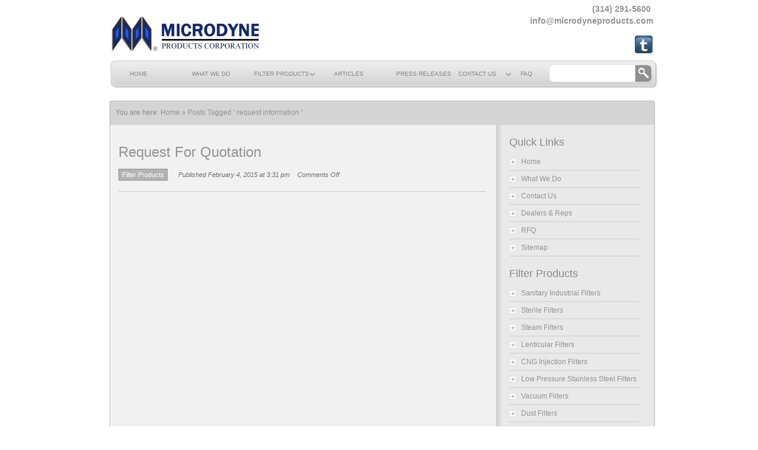

--- FILE ---
content_type: text/html; charset=UTF-8
request_url: https://microdyneproducts.com/tag/request-information/
body_size: 15745
content:
<!DOCTYPE html PUBLIC "-//W3C//DTD XHTML 1.0 Transitional//EN" "http://www.w3.org/TR/xhtml1/DTD/xhtml1-transitional.dtd">
<html xmlns="http://www.w3.org/1999/xhtml" lang="en-US">
<head profile="http://gmpg.org/xfn/11">
<meta http-equiv="Content-Type" content="text/html; charset=UTF-8" />
<meta name="viewport" content="width=device-width, initial-scale=1.0">	
<!--<meta name="viewport" content="width=device-width, initial-scale=1">-->
<meta name="copyright" content=" Microdyne Products Corporation"/>
<meta name="author" content=" Microdyne Products Corporation"/>

<meta name="google-site-verification" content="5kPFAFFgX3Cef4gPtQOJQXW-DmMB0sugmRHOp8kMMzY" />	
<title>request information Archives - Microdyne Products Corporation Microdyne Products Corporation</title>

<link rel="pingback" href="https://microdyneproducts.com/xmlrpc.php" />

 

<meta name='robots' content='index, follow, max-image-preview:large, max-snippet:-1, max-video-preview:-1' />

	<!-- This site is optimized with the Yoast SEO plugin v22.2 - https://yoast.com/wordpress/plugins/seo/ -->
	<link rel="canonical" href="https://microdyneproducts.com/tag/request-information/" />
	<meta property="og:locale" content="en_US" />
	<meta property="og:type" content="article" />
	<meta property="og:title" content="request information Archives - Microdyne Products Corporation" />
	<meta property="og:url" content="https://microdyneproducts.com/tag/request-information/" />
	<meta property="og:site_name" content="Microdyne Products Corporation" />
	<meta name="twitter:card" content="summary_large_image" />
	<meta name="twitter:site" content="@microdyneprod" />
	<script type="application/ld+json" class="yoast-schema-graph">{"@context":"https://schema.org","@graph":[{"@type":"CollectionPage","@id":"https://microdyneproducts.com/tag/request-information/","url":"https://microdyneproducts.com/tag/request-information/","name":"request information Archives - Microdyne Products Corporation","isPartOf":{"@id":"https://microdyneproducts.com/#website"},"breadcrumb":{"@id":"https://microdyneproducts.com/tag/request-information/#breadcrumb"},"inLanguage":"en-US"},{"@type":"BreadcrumbList","@id":"https://microdyneproducts.com/tag/request-information/#breadcrumb","itemListElement":[{"@type":"ListItem","position":1,"name":"Home","item":"https://microdyneproducts.com/"},{"@type":"ListItem","position":2,"name":"request information"}]},{"@type":"WebSite","@id":"https://microdyneproducts.com/#website","url":"https://microdyneproducts.com/","name":"Microdyne Products Corporation","description":"Microdyne Products Corporation — Premium Compressed Air &amp; Gas Filters","publisher":{"@id":"https://microdyneproducts.com/#organization"},"potentialAction":[{"@type":"SearchAction","target":{"@type":"EntryPoint","urlTemplate":"https://microdyneproducts.com/?s={search_term_string}"},"query-input":"required name=search_term_string"}],"inLanguage":"en-US"},{"@type":"Organization","@id":"https://microdyneproducts.com/#organization","name":"Microdyne Products Corporation","url":"https://microdyneproducts.com/","logo":{"@type":"ImageObject","inLanguage":"en-US","@id":"https://microdyneproducts.com/#/schema/logo/image/","url":"https://microdyneproducts.com/wp-content/uploads/2013/01/Microdyne-Products-Corp1.jpg","contentUrl":"https://microdyneproducts.com/wp-content/uploads/2013/01/Microdyne-Products-Corp1.jpg","width":255,"height":60,"caption":"Microdyne Products Corporation"},"image":{"@id":"https://microdyneproducts.com/#/schema/logo/image/"},"sameAs":["https://www.facebook.com/MicrodyneProductsCorp","https://twitter.com/microdyneprod","https://www.linkedin.com/company/microdyne-products-corp.?trk=biz-companies-cym"]}]}</script>
	<!-- / Yoast SEO plugin. -->


<link rel='dns-prefetch' href='//platform-api.sharethis.com' />
<link rel="alternate" type="application/rss+xml" title="Microdyne Products Corporation &raquo; Feed" href="https://microdyneproducts.com/feed/" />
<link rel="alternate" type="application/rss+xml" title="Microdyne Products Corporation &raquo; Comments Feed" href="https://microdyneproducts.com/comments/feed/" />
<link rel="alternate" type="application/rss+xml" title="Microdyne Products Corporation &raquo; request information Tag Feed" href="https://microdyneproducts.com/tag/request-information/feed/" />
<script type="text/javascript">
/* <![CDATA[ */
window._wpemojiSettings = {"baseUrl":"https:\/\/s.w.org\/images\/core\/emoji\/14.0.0\/72x72\/","ext":".png","svgUrl":"https:\/\/s.w.org\/images\/core\/emoji\/14.0.0\/svg\/","svgExt":".svg","source":{"concatemoji":"https:\/\/microdyneproducts.com\/wp-includes\/js\/wp-emoji-release.min.js?ver=6.4.7"}};
/*! This file is auto-generated */
!function(i,n){var o,s,e;function c(e){try{var t={supportTests:e,timestamp:(new Date).valueOf()};sessionStorage.setItem(o,JSON.stringify(t))}catch(e){}}function p(e,t,n){e.clearRect(0,0,e.canvas.width,e.canvas.height),e.fillText(t,0,0);var t=new Uint32Array(e.getImageData(0,0,e.canvas.width,e.canvas.height).data),r=(e.clearRect(0,0,e.canvas.width,e.canvas.height),e.fillText(n,0,0),new Uint32Array(e.getImageData(0,0,e.canvas.width,e.canvas.height).data));return t.every(function(e,t){return e===r[t]})}function u(e,t,n){switch(t){case"flag":return n(e,"\ud83c\udff3\ufe0f\u200d\u26a7\ufe0f","\ud83c\udff3\ufe0f\u200b\u26a7\ufe0f")?!1:!n(e,"\ud83c\uddfa\ud83c\uddf3","\ud83c\uddfa\u200b\ud83c\uddf3")&&!n(e,"\ud83c\udff4\udb40\udc67\udb40\udc62\udb40\udc65\udb40\udc6e\udb40\udc67\udb40\udc7f","\ud83c\udff4\u200b\udb40\udc67\u200b\udb40\udc62\u200b\udb40\udc65\u200b\udb40\udc6e\u200b\udb40\udc67\u200b\udb40\udc7f");case"emoji":return!n(e,"\ud83e\udef1\ud83c\udffb\u200d\ud83e\udef2\ud83c\udfff","\ud83e\udef1\ud83c\udffb\u200b\ud83e\udef2\ud83c\udfff")}return!1}function f(e,t,n){var r="undefined"!=typeof WorkerGlobalScope&&self instanceof WorkerGlobalScope?new OffscreenCanvas(300,150):i.createElement("canvas"),a=r.getContext("2d",{willReadFrequently:!0}),o=(a.textBaseline="top",a.font="600 32px Arial",{});return e.forEach(function(e){o[e]=t(a,e,n)}),o}function t(e){var t=i.createElement("script");t.src=e,t.defer=!0,i.head.appendChild(t)}"undefined"!=typeof Promise&&(o="wpEmojiSettingsSupports",s=["flag","emoji"],n.supports={everything:!0,everythingExceptFlag:!0},e=new Promise(function(e){i.addEventListener("DOMContentLoaded",e,{once:!0})}),new Promise(function(t){var n=function(){try{var e=JSON.parse(sessionStorage.getItem(o));if("object"==typeof e&&"number"==typeof e.timestamp&&(new Date).valueOf()<e.timestamp+604800&&"object"==typeof e.supportTests)return e.supportTests}catch(e){}return null}();if(!n){if("undefined"!=typeof Worker&&"undefined"!=typeof OffscreenCanvas&&"undefined"!=typeof URL&&URL.createObjectURL&&"undefined"!=typeof Blob)try{var e="postMessage("+f.toString()+"("+[JSON.stringify(s),u.toString(),p.toString()].join(",")+"));",r=new Blob([e],{type:"text/javascript"}),a=new Worker(URL.createObjectURL(r),{name:"wpTestEmojiSupports"});return void(a.onmessage=function(e){c(n=e.data),a.terminate(),t(n)})}catch(e){}c(n=f(s,u,p))}t(n)}).then(function(e){for(var t in e)n.supports[t]=e[t],n.supports.everything=n.supports.everything&&n.supports[t],"flag"!==t&&(n.supports.everythingExceptFlag=n.supports.everythingExceptFlag&&n.supports[t]);n.supports.everythingExceptFlag=n.supports.everythingExceptFlag&&!n.supports.flag,n.DOMReady=!1,n.readyCallback=function(){n.DOMReady=!0}}).then(function(){return e}).then(function(){var e;n.supports.everything||(n.readyCallback(),(e=n.source||{}).concatemoji?t(e.concatemoji):e.wpemoji&&e.twemoji&&(t(e.twemoji),t(e.wpemoji)))}))}((window,document),window._wpemojiSettings);
/* ]]> */
</script>
<link rel='stylesheet' id='sgr-css' href='https://microdyneproducts.com/wp-content/plugins/simple-google-recaptcha/sgr.css?ver=1666127583' type='text/css' media='all' />
<style id='wp-emoji-styles-inline-css' type='text/css'>

	img.wp-smiley, img.emoji {
		display: inline !important;
		border: none !important;
		box-shadow: none !important;
		height: 1em !important;
		width: 1em !important;
		margin: 0 0.07em !important;
		vertical-align: -0.1em !important;
		background: none !important;
		padding: 0 !important;
	}
</style>
<link rel='stylesheet' id='wp-block-library-css' href='https://microdyneproducts.com/wp-includes/css/dist/block-library/style.min.css?ver=6.4.7' type='text/css' media='all' />
<style id='classic-theme-styles-inline-css' type='text/css'>
/*! This file is auto-generated */
.wp-block-button__link{color:#fff;background-color:#32373c;border-radius:9999px;box-shadow:none;text-decoration:none;padding:calc(.667em + 2px) calc(1.333em + 2px);font-size:1.125em}.wp-block-file__button{background:#32373c;color:#fff;text-decoration:none}
</style>
<style id='global-styles-inline-css' type='text/css'>
body{--wp--preset--color--black: #000000;--wp--preset--color--cyan-bluish-gray: #abb8c3;--wp--preset--color--white: #ffffff;--wp--preset--color--pale-pink: #f78da7;--wp--preset--color--vivid-red: #cf2e2e;--wp--preset--color--luminous-vivid-orange: #ff6900;--wp--preset--color--luminous-vivid-amber: #fcb900;--wp--preset--color--light-green-cyan: #7bdcb5;--wp--preset--color--vivid-green-cyan: #00d084;--wp--preset--color--pale-cyan-blue: #8ed1fc;--wp--preset--color--vivid-cyan-blue: #0693e3;--wp--preset--color--vivid-purple: #9b51e0;--wp--preset--gradient--vivid-cyan-blue-to-vivid-purple: linear-gradient(135deg,rgba(6,147,227,1) 0%,rgb(155,81,224) 100%);--wp--preset--gradient--light-green-cyan-to-vivid-green-cyan: linear-gradient(135deg,rgb(122,220,180) 0%,rgb(0,208,130) 100%);--wp--preset--gradient--luminous-vivid-amber-to-luminous-vivid-orange: linear-gradient(135deg,rgba(252,185,0,1) 0%,rgba(255,105,0,1) 100%);--wp--preset--gradient--luminous-vivid-orange-to-vivid-red: linear-gradient(135deg,rgba(255,105,0,1) 0%,rgb(207,46,46) 100%);--wp--preset--gradient--very-light-gray-to-cyan-bluish-gray: linear-gradient(135deg,rgb(238,238,238) 0%,rgb(169,184,195) 100%);--wp--preset--gradient--cool-to-warm-spectrum: linear-gradient(135deg,rgb(74,234,220) 0%,rgb(151,120,209) 20%,rgb(207,42,186) 40%,rgb(238,44,130) 60%,rgb(251,105,98) 80%,rgb(254,248,76) 100%);--wp--preset--gradient--blush-light-purple: linear-gradient(135deg,rgb(255,206,236) 0%,rgb(152,150,240) 100%);--wp--preset--gradient--blush-bordeaux: linear-gradient(135deg,rgb(254,205,165) 0%,rgb(254,45,45) 50%,rgb(107,0,62) 100%);--wp--preset--gradient--luminous-dusk: linear-gradient(135deg,rgb(255,203,112) 0%,rgb(199,81,192) 50%,rgb(65,88,208) 100%);--wp--preset--gradient--pale-ocean: linear-gradient(135deg,rgb(255,245,203) 0%,rgb(182,227,212) 50%,rgb(51,167,181) 100%);--wp--preset--gradient--electric-grass: linear-gradient(135deg,rgb(202,248,128) 0%,rgb(113,206,126) 100%);--wp--preset--gradient--midnight: linear-gradient(135deg,rgb(2,3,129) 0%,rgb(40,116,252) 100%);--wp--preset--font-size--small: 13px;--wp--preset--font-size--medium: 20px;--wp--preset--font-size--large: 36px;--wp--preset--font-size--x-large: 42px;--wp--preset--spacing--20: 0.44rem;--wp--preset--spacing--30: 0.67rem;--wp--preset--spacing--40: 1rem;--wp--preset--spacing--50: 1.5rem;--wp--preset--spacing--60: 2.25rem;--wp--preset--spacing--70: 3.38rem;--wp--preset--spacing--80: 5.06rem;--wp--preset--shadow--natural: 6px 6px 9px rgba(0, 0, 0, 0.2);--wp--preset--shadow--deep: 12px 12px 50px rgba(0, 0, 0, 0.4);--wp--preset--shadow--sharp: 6px 6px 0px rgba(0, 0, 0, 0.2);--wp--preset--shadow--outlined: 6px 6px 0px -3px rgba(255, 255, 255, 1), 6px 6px rgba(0, 0, 0, 1);--wp--preset--shadow--crisp: 6px 6px 0px rgba(0, 0, 0, 1);}:where(.is-layout-flex){gap: 0.5em;}:where(.is-layout-grid){gap: 0.5em;}body .is-layout-flow > .alignleft{float: left;margin-inline-start: 0;margin-inline-end: 2em;}body .is-layout-flow > .alignright{float: right;margin-inline-start: 2em;margin-inline-end: 0;}body .is-layout-flow > .aligncenter{margin-left: auto !important;margin-right: auto !important;}body .is-layout-constrained > .alignleft{float: left;margin-inline-start: 0;margin-inline-end: 2em;}body .is-layout-constrained > .alignright{float: right;margin-inline-start: 2em;margin-inline-end: 0;}body .is-layout-constrained > .aligncenter{margin-left: auto !important;margin-right: auto !important;}body .is-layout-constrained > :where(:not(.alignleft):not(.alignright):not(.alignfull)){max-width: var(--wp--style--global--content-size);margin-left: auto !important;margin-right: auto !important;}body .is-layout-constrained > .alignwide{max-width: var(--wp--style--global--wide-size);}body .is-layout-flex{display: flex;}body .is-layout-flex{flex-wrap: wrap;align-items: center;}body .is-layout-flex > *{margin: 0;}body .is-layout-grid{display: grid;}body .is-layout-grid > *{margin: 0;}:where(.wp-block-columns.is-layout-flex){gap: 2em;}:where(.wp-block-columns.is-layout-grid){gap: 2em;}:where(.wp-block-post-template.is-layout-flex){gap: 1.25em;}:where(.wp-block-post-template.is-layout-grid){gap: 1.25em;}.has-black-color{color: var(--wp--preset--color--black) !important;}.has-cyan-bluish-gray-color{color: var(--wp--preset--color--cyan-bluish-gray) !important;}.has-white-color{color: var(--wp--preset--color--white) !important;}.has-pale-pink-color{color: var(--wp--preset--color--pale-pink) !important;}.has-vivid-red-color{color: var(--wp--preset--color--vivid-red) !important;}.has-luminous-vivid-orange-color{color: var(--wp--preset--color--luminous-vivid-orange) !important;}.has-luminous-vivid-amber-color{color: var(--wp--preset--color--luminous-vivid-amber) !important;}.has-light-green-cyan-color{color: var(--wp--preset--color--light-green-cyan) !important;}.has-vivid-green-cyan-color{color: var(--wp--preset--color--vivid-green-cyan) !important;}.has-pale-cyan-blue-color{color: var(--wp--preset--color--pale-cyan-blue) !important;}.has-vivid-cyan-blue-color{color: var(--wp--preset--color--vivid-cyan-blue) !important;}.has-vivid-purple-color{color: var(--wp--preset--color--vivid-purple) !important;}.has-black-background-color{background-color: var(--wp--preset--color--black) !important;}.has-cyan-bluish-gray-background-color{background-color: var(--wp--preset--color--cyan-bluish-gray) !important;}.has-white-background-color{background-color: var(--wp--preset--color--white) !important;}.has-pale-pink-background-color{background-color: var(--wp--preset--color--pale-pink) !important;}.has-vivid-red-background-color{background-color: var(--wp--preset--color--vivid-red) !important;}.has-luminous-vivid-orange-background-color{background-color: var(--wp--preset--color--luminous-vivid-orange) !important;}.has-luminous-vivid-amber-background-color{background-color: var(--wp--preset--color--luminous-vivid-amber) !important;}.has-light-green-cyan-background-color{background-color: var(--wp--preset--color--light-green-cyan) !important;}.has-vivid-green-cyan-background-color{background-color: var(--wp--preset--color--vivid-green-cyan) !important;}.has-pale-cyan-blue-background-color{background-color: var(--wp--preset--color--pale-cyan-blue) !important;}.has-vivid-cyan-blue-background-color{background-color: var(--wp--preset--color--vivid-cyan-blue) !important;}.has-vivid-purple-background-color{background-color: var(--wp--preset--color--vivid-purple) !important;}.has-black-border-color{border-color: var(--wp--preset--color--black) !important;}.has-cyan-bluish-gray-border-color{border-color: var(--wp--preset--color--cyan-bluish-gray) !important;}.has-white-border-color{border-color: var(--wp--preset--color--white) !important;}.has-pale-pink-border-color{border-color: var(--wp--preset--color--pale-pink) !important;}.has-vivid-red-border-color{border-color: var(--wp--preset--color--vivid-red) !important;}.has-luminous-vivid-orange-border-color{border-color: var(--wp--preset--color--luminous-vivid-orange) !important;}.has-luminous-vivid-amber-border-color{border-color: var(--wp--preset--color--luminous-vivid-amber) !important;}.has-light-green-cyan-border-color{border-color: var(--wp--preset--color--light-green-cyan) !important;}.has-vivid-green-cyan-border-color{border-color: var(--wp--preset--color--vivid-green-cyan) !important;}.has-pale-cyan-blue-border-color{border-color: var(--wp--preset--color--pale-cyan-blue) !important;}.has-vivid-cyan-blue-border-color{border-color: var(--wp--preset--color--vivid-cyan-blue) !important;}.has-vivid-purple-border-color{border-color: var(--wp--preset--color--vivid-purple) !important;}.has-vivid-cyan-blue-to-vivid-purple-gradient-background{background: var(--wp--preset--gradient--vivid-cyan-blue-to-vivid-purple) !important;}.has-light-green-cyan-to-vivid-green-cyan-gradient-background{background: var(--wp--preset--gradient--light-green-cyan-to-vivid-green-cyan) !important;}.has-luminous-vivid-amber-to-luminous-vivid-orange-gradient-background{background: var(--wp--preset--gradient--luminous-vivid-amber-to-luminous-vivid-orange) !important;}.has-luminous-vivid-orange-to-vivid-red-gradient-background{background: var(--wp--preset--gradient--luminous-vivid-orange-to-vivid-red) !important;}.has-very-light-gray-to-cyan-bluish-gray-gradient-background{background: var(--wp--preset--gradient--very-light-gray-to-cyan-bluish-gray) !important;}.has-cool-to-warm-spectrum-gradient-background{background: var(--wp--preset--gradient--cool-to-warm-spectrum) !important;}.has-blush-light-purple-gradient-background{background: var(--wp--preset--gradient--blush-light-purple) !important;}.has-blush-bordeaux-gradient-background{background: var(--wp--preset--gradient--blush-bordeaux) !important;}.has-luminous-dusk-gradient-background{background: var(--wp--preset--gradient--luminous-dusk) !important;}.has-pale-ocean-gradient-background{background: var(--wp--preset--gradient--pale-ocean) !important;}.has-electric-grass-gradient-background{background: var(--wp--preset--gradient--electric-grass) !important;}.has-midnight-gradient-background{background: var(--wp--preset--gradient--midnight) !important;}.has-small-font-size{font-size: var(--wp--preset--font-size--small) !important;}.has-medium-font-size{font-size: var(--wp--preset--font-size--medium) !important;}.has-large-font-size{font-size: var(--wp--preset--font-size--large) !important;}.has-x-large-font-size{font-size: var(--wp--preset--font-size--x-large) !important;}
.wp-block-navigation a:where(:not(.wp-element-button)){color: inherit;}
:where(.wp-block-post-template.is-layout-flex){gap: 1.25em;}:where(.wp-block-post-template.is-layout-grid){gap: 1.25em;}
:where(.wp-block-columns.is-layout-flex){gap: 2em;}:where(.wp-block-columns.is-layout-grid){gap: 2em;}
.wp-block-pullquote{font-size: 1.5em;line-height: 1.6;}
</style>
<link rel='stylesheet' id='contact-form-7-css' href='https://microdyneproducts.com/wp-content/plugins/contact-form-7/includes/css/styles.css?ver=5.9' type='text/css' media='all' />
<link rel='stylesheet' id='groovy-menu-style-css' href='https://microdyneproducts.com/wp-content/plugins/groovy-menu-free/assets/style/frontend.css?ver=1.4.3' type='text/css' media='all' />
<link rel='stylesheet' id='groovy-menu-font-awesome-css' href='https://microdyneproducts.com/wp-content/plugins/groovy-menu-free/assets/style/fontawesome.css?ver=1.4.3' type='text/css' media='all' crossorigin='anonymous' />
<link rel='preload' as='font' crossorigin='anonymous' id='groovy-menu-font-awesome-file-css' href='https://microdyneproducts.com/wp-content/plugins/groovy-menu-free/assets/fonts/fontawesome-webfont.woff2?v=4.7.0' type='font/woff2' media='all' />
<link rel='stylesheet' id='groovy-menu-font-internal-css' href='https://microdyneproducts.com/wp-content/plugins/groovy-menu-free/assets/style/font-internal.css?ver=1.4.3' type='text/css' media='all' crossorigin='anonymous' />
<link rel='preload' as='font' crossorigin='anonymous' id='groovy-menu-font-internal-file-css' href='https://microdyneproducts.com/wp-content/plugins/groovy-menu-free/assets/fonts/crane-font.woff?hhxb42' type='font/woff' media='all' />
<link rel='stylesheet' id='sbttb-fonts-css' href='https://microdyneproducts.com/wp-content/plugins/smooth-back-to-top-button/assets/css/sbttb-fonts.css?ver=1.1.13' type='text/css' media='all' />
<link rel='stylesheet' id='sbttb-style-css' href='https://microdyneproducts.com/wp-content/plugins/smooth-back-to-top-button/assets/css/smooth-back-to-top-button.css?ver=1.1.13' type='text/css' media='all' />
<link rel='stylesheet' id='groovy-menu-preset-style-2116-css' href='https://microdyneproducts.com/wp-content/uploads/groovy/preset_2116.css?ver=1e1d3f854453ceae22dec9207a3c72b2' type='text/css' media='all' />
<link rel='stylesheet' id='mainStyle-css' href='https://microdyneproducts.com/wp-content/themes/wp-creativix/style.css?ver=6.4.7' type='text/css' media='all' />
<link rel='stylesheet' id='wpcx_sub_style-css' href='https://microdyneproducts.com/wp-content/themes/wp-creativix/style.php?color=939393&#038;ver=6.4.7' type='text/css' media='all' />
<script type="text/javascript" id="sgr-js-extra">
/* <![CDATA[ */
var sgr = {"sgr_site_key":"6Lcfj1QUAAAAALAglx1_DW98bjkRF3YtI8teopvU"};
/* ]]> */
</script>
<script type="text/javascript" src="https://microdyneproducts.com/wp-content/plugins/simple-google-recaptcha/sgr.js?ver=1666127583" id="sgr-js"></script>
<script type="text/javascript" src="https://microdyneproducts.com/wp-includes/js/jquery/jquery.min.js?ver=3.7.1" id="jquery-core-js"></script>
<script type="text/javascript" src="https://microdyneproducts.com/wp-includes/js/jquery/jquery-migrate.min.js?ver=3.4.1" id="jquery-migrate-js"></script>
<script type="text/javascript" src="https://microdyneproducts.com/wp-content/themes/wp-creativix/scripts/jquery.cycle.all.js?ver=1.0" id="wpcx_jquery.cycle-js"></script>
<script type="text/javascript" src="https://microdyneproducts.com/wp-content/themes/wp-creativix/scripts/jquery.superfish.js?ver=1.0" id="wpcx_jquery.superfish-js"></script>
<script type="text/javascript" src="https://microdyneproducts.com/wp-content/themes/wp-creativix/scripts/jquery.carouFredSel-2.3.1.js?ver=1.0" id="wpcx_jquery.fredsel-js"></script>
<script type="text/javascript" src="https://microdyneproducts.com/wp-content/themes/wp-creativix/scripts/jquery.fancybox-1.3.4.pack.js?ver=1.0" id="wpcx_jquery.fancybox-js"></script>
<script type="text/javascript" src="https://microdyneproducts.com/wp-content/themes/wp-creativix/scripts/custom.js?ver=1.0" id="wpcx_custom-js"></script>
<script type="text/javascript" src="//platform-api.sharethis.com/js/sharethis.js#source=googleanalytics-wordpress#product=ga&amp;property=59dd0d68609d090011a31b2d" id="googleanalytics-platform-sharethis-js"></script>
<script type="text/javascript" id="wpstg-global-js-extra">
/* <![CDATA[ */
var wpstg = {"nonce":"9e4bddc4e7"};
/* ]]> */
</script>
<script type="text/javascript" src="https://microdyneproducts.com/wp-content/plugins/wp-staging/assets/js/dist/wpstg-blank-loader.js?ver=6.4.7" id="wpstg-global-js"></script>
<link rel="https://api.w.org/" href="https://microdyneproducts.com/wp-json/" /><link rel="alternate" type="application/json" href="https://microdyneproducts.com/wp-json/wp/v2/tags/138" /><link rel="EditURI" type="application/rsd+xml" title="RSD" href="https://microdyneproducts.com/xmlrpc.php?rsd" />

            <style type="text/css">
                .progress-wrap {
                    bottom: 50px;
                    height: 46px;
                    width: 46px;
                    border-radius: 46px;
                    background-color: #ffffff;
                    box-shadow: inset 0 0 0 2px #cccccc;
                }

                .progress-wrap.btn-left-side {
                    left: 50px;
                }

                .progress-wrap.btn-right-side {
                    right: 50px;
                }

                .progress-wrap::after {
                    width: 46px;
                    height: 46px;
                    color: #1f2029;
                    font-size: 24px;
                    content: '\e908';
                    line-height: 46px;
                }

                .progress-wrap:hover::after {
                    color: #1f2029;
                }

                .progress-wrap svg.progress-circle path {
                    stroke: #1f2029;
                    stroke-width: 2px;
                }

                
                
                
            </style>

			<script type="text/javascript" src="https://apis.google.com/js/plusone.js"></script>
	<script type="text/javascript">
			jQuery(document).ready(function($) {
				jQuery("ul#slideshow").cycle({
					fx:		"fade",
					speed:		3000,
					timeout: 	7000,
					pager:  	"ul#slide_navigation", 
			pagerAnchorBuilder: function(idx, slide) { 
			    // return selector string for existing anchor 
			    return "#slide_navigation li:eq(" + idx + ") a"; 
			} 
		});
	
	});

	</script><style type="text/css">
		#logoname {
		margin-top: 12px;
		}
		</style>
		<script>
(function() {
	(function (i, s, o, g, r, a, m) {
		i['GoogleAnalyticsObject'] = r;
		i[r] = i[r] || function () {
				(i[r].q = i[r].q || []).push(arguments)
			}, i[r].l = 1 * new Date();
		a = s.createElement(o),
			m = s.getElementsByTagName(o)[0];
		a.async = 1;
		a.src = g;
		m.parentNode.insertBefore(a, m)
	})(window, document, 'script', 'https://google-analytics.com/analytics.js', 'ga');

	ga('create', 'UA-42514659-1', 'auto');
			ga('send', 'pageview');
	})();
</script>
<link rel="icon" href="https://microdyneproducts.com/wp-content/uploads/2022/03/cropped-favicon-img-32x32.jpg" sizes="32x32" />
<link rel="icon" href="https://microdyneproducts.com/wp-content/uploads/2022/03/cropped-favicon-img-192x192.jpg" sizes="192x192" />
<link rel="apple-touch-icon" href="https://microdyneproducts.com/wp-content/uploads/2022/03/cropped-favicon-img-180x180.jpg" />
<meta name="msapplication-TileImage" content="https://microdyneproducts.com/wp-content/uploads/2022/03/cropped-favicon-img-270x270.jpg" />
		<style type="text/css" id="wp-custom-css">
			.gm-main-menu-wrapper .gm-actions, .gm-navbar .gm-logo{display:none !important}

.gm-caret {
       right: -17px important;
   }
.gm-caret {
    padding-left: 42px !important;
}
.gm-dropdown-menu-wrapper .gm-caret {
    margin-left: 75px !important;
    margin-top: 7px !important;
}
li#menu-item-2144 {
    margin-left: 30px !important;
}		</style>
		
</head>

<body class="archive tag tag-request-information tag-138 groovy_menu_1-4-3">			



<!--div id='MicrosoftTranslatorWidget' class='Dark' style='color:white;background-color:#555555'></div><script type='text/javascript'>setTimeout(function(){{var s=document.createElement('script');s.type='text/javascript';s.charset='UTF-8';s.src=((location && location.href && location.href.indexOf('https') == 0)?'https://ssl.microsofttranslator.com':'http://www.microsofttranslator.com')+'/ajax/v3/WidgetV3.ashx?siteData=ueOIGRSKkd965FeEGM5JtQ**&ctf=False&ui=true&settings=Manual&from=';var p=document.getElementsByTagName('head')[0]||document.documentElement;p.insertBefore(s,p.firstChild); }},0);</script></div-->


<div id="wrapper">

	<div id="header_top">
		
		<div id="logoname">
			
			<a href='https://microdyneproducts.com' title='Microdyne Products Corporation'><img src='https://microdyneproducts.com/wp-content/uploads/2013/01/Microdyne-Products-Corp1.jpg' alt='Microdyne Products Corporation' /></a>			
			
			
		</div>

		<div id="phone" margin-top:10>
			<p align="right"><font style="font-size:14px"><b><a href="tel:+13142915600">(314) 291-5600</a></b>&nbsp;<br><b><a href="mailto:todd@microdyneproducts.com">info@microdyneproducts.com</a></b></font></p>
		</div>

		<div id="topmenu" text-align:right>

			<a href="http://microdyne.tumblr.com/" title="tumblr" target="_blank"><img src="http://microdyneproducts.com/wp-content/uploads/2015/02/icon_tumblr.png"></a>

			<!--a href="https://plus.google.com/103240976635910524171" rel="publisher" target="_blank"><img src="http://microdyneproducts.com/wp-content/uploads/2015/02/logo_googleplus.png"></a-->

			
			</div>
		</div>
	
	<div id="header">

		<div class="navigation">	
			
			<ul id="navbar">
				
	<header class="gm-navbar gm-preset-id-2116 gm-navbar--align-left gm-navbar--style-1 gm-top-links-align-right gm-navbar--toolbar-false gm-navbar--has-shadow gm-navbar--shadow-tiny gm-navbar--has-shadow-dropdown gm-navbar--shadow-dropdown-medium gm-dropdown-hover-style-default gm-dropdown-appearance-animate-from-bottom gm-dropdown-with-scrollbar"
	        id="gm-696bbc10648fd" data-version="1.4.3">
		<div class="gm-wrapper"><div class="gm-inner">
				<div class="gm-inner-bg"></div>
				<div class="gm-container"><div class="gm-logo"><a href="https://microdyneproducts.com/" ><span class="gm-logo__txt">Logo</span></a></div><div class="gm-menu-btn gm-burger hamburger"><div class="hamburger-box"><div class="hamburger-inner"></div></div></div><div class="gm-main-menu-wrapper"><nav id="gm-main-menu"><li id="menu-item-2117" class="menu-item menu-item-type-custom menu-item-object-custom menu-item-home gm-menu-item gm-menu-item--lvl-0"><a href="https://microdyneproducts.com/" class="gm-anchor"><span class="gm-menu-item__txt-wrapper"><span class="gm-menu-item__txt">Home</span></span></a></li>
<li id="menu-item-2118" class="menu-item menu-item-type-post_type menu-item-object-page gm-menu-item gm-menu-item--lvl-0"><a href="https://microdyneproducts.com/what-we-do/" class="gm-anchor"><span class="gm-menu-item__txt-wrapper"><span class="gm-menu-item__txt">What We Do</span></span></a></li>
<li id="menu-item-2119" class="menu-item menu-item-type-post_type menu-item-object-page menu-item-has-children gm-menu-item gm-menu-item--lvl-0 gm-dropdown"><a href="https://microdyneproducts.com/filter-products/" class="gm-anchor gm-dropdown-toggle"><span class="gm-menu-item__txt-wrapper"><span class="gm-menu-item__txt">Filter Products</span></span><span class="gm-caret" aria-label="dropdown"><i class="fa fa-fw fa-angle-down"></i></span></a>
<div class="gm-dropdown-menu-wrapper"><ul class="gm-dropdown-menu gm-dropdown-menu--lvl-1" >
	<li id="menu-item-2120" class="menu-item menu-item-type-post_type menu-item-object-page menu-item-has-children gm-menu-item gm-menu-item--lvl-1 gm-dropdown gm-dropdown-submenu"><a href="https://microdyneproducts.com/filter-products/sanitary-industrial-filters/" class="gm-anchor gm-dropdown-toggle gm-menu-item__link"><span class="gm-menu-item__txt-wrapper"><span class="gm-menu-item__txt">Sanitary Industrial</span></span><span class="gm-caret" aria-label="submenu"><i class="fa fa-fw fa-angle-right"></i></span></a>
	<div class="gm-dropdown-menu-wrapper"><ul class="gm-dropdown-menu gm-dropdown-menu--lvl-2" >
		<li id="menu-item-2121" class="menu-item menu-item-type-post_type menu-item-object-page gm-menu-item gm-menu-item--lvl-2"><a href="https://microdyneproducts.com/filter-products/sterile-filters/ferrule-housing-data-for-sterile-filters/" class="gm-anchor gm-menu-item__link"><span class="gm-menu-item__txt-wrapper"><span class="gm-menu-item__txt">Ferrule Housing Data</span></span></a></li>
		<li id="menu-item-2122" class="menu-item menu-item-type-post_type menu-item-object-page gm-menu-item gm-menu-item--lvl-2"><a href="https://microdyneproducts.com/filter-products/sterile-filters/flanged-housing-data-for-sterile-filters/" class="gm-anchor gm-menu-item__link"><span class="gm-menu-item__txt-wrapper"><span class="gm-menu-item__txt">Flanged Housing Data</span></span></a></li>
	</ul></div>
</li>
	<li id="menu-item-2125" class="menu-item menu-item-type-post_type menu-item-object-page menu-item-has-children gm-menu-item gm-menu-item--lvl-1 gm-dropdown gm-dropdown-submenu"><a href="https://microdyneproducts.com/filter-products/sterile-filters/" class="gm-anchor gm-dropdown-toggle gm-menu-item__link"><span class="gm-menu-item__txt-wrapper"><span class="gm-menu-item__txt">Sterile</span></span><span class="gm-caret" aria-label="submenu"><i class="fa fa-fw fa-angle-right"></i></span></a>
	<div class="gm-dropdown-menu-wrapper"><ul class="gm-dropdown-menu gm-dropdown-menu--lvl-2" >
		<li id="menu-item-2126" class="menu-item menu-item-type-post_type menu-item-object-page gm-menu-item gm-menu-item--lvl-2"><a href="https://microdyneproducts.com/filter-products/sterile-filters/ferrule-housing-data-for-sterile-filters/" class="gm-anchor gm-menu-item__link"><span class="gm-menu-item__txt-wrapper"><span class="gm-menu-item__txt">Ferrule Housing Data</span></span></a></li>
		<li id="menu-item-2127" class="menu-item menu-item-type-post_type menu-item-object-page gm-menu-item gm-menu-item--lvl-2"><a href="https://microdyneproducts.com/filter-products/sterile-filters/flanged-housing-data-for-sterile-filters/" class="gm-anchor gm-menu-item__link"><span class="gm-menu-item__txt-wrapper"><span class="gm-menu-item__txt">Flanged Housing Data</span></span></a></li>
		<li id="menu-item-2123" class="menu-item menu-item-type-post_type menu-item-object-page gm-menu-item gm-menu-item--lvl-2"><a href="https://microdyneproducts.com/filter-products/sterile-filters/sterile-filter-maintenance/" class="gm-anchor gm-menu-item__link"><span class="gm-menu-item__txt-wrapper"><span class="gm-menu-item__txt">Sterile Maintenance</span></span></a></li>
	</ul></div>
</li>
	<li id="menu-item-2128" class="menu-item menu-item-type-post_type menu-item-object-page menu-item-has-children gm-menu-item gm-menu-item--lvl-1 gm-dropdown gm-dropdown-submenu"><a href="https://microdyneproducts.com/filter-products/steam-filters/" class="gm-anchor gm-dropdown-toggle gm-menu-item__link"><span class="gm-menu-item__txt-wrapper"><span class="gm-menu-item__txt">Steam</span></span><span class="gm-caret" aria-label="submenu"><i class="fa fa-fw fa-angle-right"></i></span></a>
	<div class="gm-dropdown-menu-wrapper"><ul class="gm-dropdown-menu gm-dropdown-menu--lvl-2" >
		<li id="menu-item-2129" class="menu-item menu-item-type-post_type menu-item-object-page gm-menu-item gm-menu-item--lvl-2"><a href="https://microdyneproducts.com/filter-products/sterile-filters/ferrule-housing-data-for-sterile-filters/" class="gm-anchor gm-menu-item__link"><span class="gm-menu-item__txt-wrapper"><span class="gm-menu-item__txt">Ferrule Housing Data</span></span></a></li>
		<li id="menu-item-2130" class="menu-item menu-item-type-post_type menu-item-object-page gm-menu-item gm-menu-item--lvl-2"><a href="https://microdyneproducts.com/filter-products/sterile-filters/flanged-housing-data-for-sterile-filters/" class="gm-anchor gm-menu-item__link"><span class="gm-menu-item__txt-wrapper"><span class="gm-menu-item__txt">Flanged Housing Data</span></span></a></li>
	</ul></div>
</li>
	<li id="menu-item-2131" class="menu-item menu-item-type-post_type menu-item-object-page menu-item-has-children gm-menu-item gm-menu-item--lvl-1 gm-dropdown gm-dropdown-submenu"><a href="https://microdyneproducts.com/filter-products/lenticular-filters/" class="gm-anchor gm-dropdown-toggle gm-menu-item__link"><span class="gm-menu-item__txt-wrapper"><span class="gm-menu-item__txt">Lenticular</span></span><span class="gm-caret" aria-label="submenu"><i class="fa fa-fw fa-angle-right"></i></span></a>
	<div class="gm-dropdown-menu-wrapper"><ul class="gm-dropdown-menu gm-dropdown-menu--lvl-2" >
		<li id="menu-item-2132" class="menu-item menu-item-type-post_type menu-item-object-page gm-menu-item gm-menu-item--lvl-2"><a href="https://microdyneproducts.com/filter-products/lenticular-filters/housing-data-for-lenticular-filters/" class="gm-anchor gm-menu-item__link"><span class="gm-menu-item__txt-wrapper"><span class="gm-menu-item__txt">Housing Data</span></span></a></li>
	</ul></div>
</li>
	<li id="menu-item-2133" class="menu-item menu-item-type-post_type menu-item-object-page gm-menu-item gm-menu-item--lvl-1"><a href="https://microdyneproducts.com/filter-products/cng-injection-filters/" class="gm-anchor gm-menu-item__link"><span class="gm-menu-item__txt-wrapper"><span class="gm-menu-item__txt">CNG Injection</span></span></a></li>
	<li id="menu-item-2134" class="menu-item menu-item-type-post_type menu-item-object-page gm-menu-item gm-menu-item--lvl-1"><a href="https://microdyneproducts.com/filter-products/low-pressure-stainless-steel-filters/" class="gm-anchor gm-menu-item__link"><span class="gm-menu-item__txt-wrapper"><span class="gm-menu-item__txt">Low Pressure S.S</span></span></a></li>
	<li id="menu-item-2135" class="menu-item menu-item-type-post_type menu-item-object-page menu-item-has-children gm-menu-item gm-menu-item--lvl-1 gm-dropdown gm-dropdown-submenu"><a href="https://microdyneproducts.com/filter-products/vacuum-filters/" class="gm-anchor gm-dropdown-toggle gm-menu-item__link"><span class="gm-menu-item__txt-wrapper"><span class="gm-menu-item__txt">Vacuum</span></span><span class="gm-caret" aria-label="submenu"><i class="fa fa-fw fa-angle-right"></i></span></a>
	<div class="gm-dropdown-menu-wrapper"><ul class="gm-dropdown-menu gm-dropdown-menu--lvl-2" >
		<li id="menu-item-2136" class="menu-item menu-item-type-post_type menu-item-object-page gm-menu-item gm-menu-item--lvl-2"><a href="https://microdyneproducts.com/filter-products/vacuum-filters/ferrule-housing-data-for-vacuum-filters/" class="gm-anchor gm-menu-item__link"><span class="gm-menu-item__txt-wrapper"><span class="gm-menu-item__txt">Ferrule Housing Data</span></span></a></li>
		<li id="menu-item-2137" class="menu-item menu-item-type-post_type menu-item-object-page gm-menu-item gm-menu-item--lvl-2"><a href="https://microdyneproducts.com/filter-products/vacuum-filters/flanged-housing-data-for-vacuum-filters/" class="gm-anchor gm-menu-item__link"><span class="gm-menu-item__txt-wrapper"><span class="gm-menu-item__txt">Flanged Housing Data</span></span></a></li>
	</ul></div>
</li>
	<li id="menu-item-2138" class="menu-item menu-item-type-post_type menu-item-object-page gm-menu-item gm-menu-item--lvl-1"><a href="https://microdyneproducts.com/filter-products/dust-filters/" class="gm-anchor gm-menu-item__link"><span class="gm-menu-item__txt-wrapper"><span class="gm-menu-item__txt">Dust</span></span></a></li>
	<li id="menu-item-2139" class="menu-item menu-item-type-post_type menu-item-object-page menu-item-has-children gm-menu-item gm-menu-item--lvl-1 gm-dropdown gm-dropdown-submenu"><a href="https://microdyneproducts.com/filter-products/vent-filters/" class="gm-anchor gm-dropdown-toggle gm-menu-item__link"><span class="gm-menu-item__txt-wrapper"><span class="gm-menu-item__txt">Vent</span></span><span class="gm-caret" aria-label="submenu"><i class="fa fa-fw fa-angle-right"></i></span></a>
	<div class="gm-dropdown-menu-wrapper"><ul class="gm-dropdown-menu gm-dropdown-menu--lvl-2" >
		<li id="menu-item-2140" class="menu-item menu-item-type-post_type menu-item-object-page gm-menu-item gm-menu-item--lvl-2"><a href="https://microdyneproducts.com/filter-products/vent-filters/housing-data-for-nptf-connections-of-vent-filters/" class="gm-anchor gm-menu-item__link"><span class="gm-menu-item__txt-wrapper"><span class="gm-menu-item__txt">NPTF Housing Data</span></span></a></li>
		<li id="menu-item-2141" class="menu-item menu-item-type-post_type menu-item-object-page gm-menu-item gm-menu-item--lvl-2"><a href="https://microdyneproducts.com/filter-products/vent-filters/housing-data-for-flanged-connections-of-vent-filters/" class="gm-anchor gm-menu-item__link"><span class="gm-menu-item__txt-wrapper"><span class="gm-menu-item__txt">Flanged Housing Data</span></span></a></li>
	</ul></div>
</li>
	<li id="menu-item-2142" class="menu-item menu-item-type-post_type menu-item-object-page gm-menu-item gm-menu-item--lvl-1"><a href="https://microdyneproducts.com/filter-products/custom-filters/" class="gm-anchor gm-menu-item__link"><span class="gm-menu-item__txt-wrapper"><span class="gm-menu-item__txt">Custom Filters</span></span></a></li>
	<li id="menu-item-2143" class="menu-item menu-item-type-post_type menu-item-object-page gm-menu-item gm-menu-item--lvl-1"><a href="https://microdyneproducts.com/product-data-sheets/" class="gm-anchor gm-menu-item__link"><span class="gm-menu-item__txt-wrapper"><span class="gm-menu-item__txt">Product Data Sheets</span></span></a></li>
</ul></div>
</li>
<li id="menu-item-2144" class="menu-item menu-item-type-taxonomy menu-item-object-category gm-menu-item gm-menu-item--lvl-0"><a href="https://microdyneproducts.com/category/articles/" class="gm-anchor"><span class="gm-menu-item__txt-wrapper"><span class="gm-menu-item__txt">Articles</span></span></a></li>
<li id="menu-item-2145" class="menu-item menu-item-type-taxonomy menu-item-object-category gm-menu-item gm-menu-item--lvl-0"><a href="https://microdyneproducts.com/category/press-releases/" class="gm-anchor"><span class="gm-menu-item__txt-wrapper"><span class="gm-menu-item__txt">Press Releases</span></span></a></li>
<li id="menu-item-2146" class="menu-item menu-item-type-post_type menu-item-object-page menu-item-has-children gm-menu-item gm-menu-item--lvl-0 gm-dropdown"><a href="https://microdyneproducts.com/contact-us/" class="gm-anchor gm-dropdown-toggle"><span class="gm-menu-item__txt-wrapper"><span class="gm-menu-item__txt">Contact Us</span></span><span class="gm-caret" aria-label="dropdown"><i class="fa fa-fw fa-angle-down"></i></span></a>
<div class="gm-dropdown-menu-wrapper"><ul class="gm-dropdown-menu gm-dropdown-menu--lvl-1" >
	<li id="menu-item-2147" class="menu-item menu-item-type-post_type menu-item-object-page gm-menu-item gm-menu-item--lvl-1"><a href="https://microdyneproducts.com/contact-us/dealers-reps/" class="gm-anchor gm-menu-item__link"><span class="gm-menu-item__txt-wrapper"><span class="gm-menu-item__txt">Dealers &#038; Reps</span></span></a></li>
</ul></div>
</li>
<li id="menu-item-2148" class="menu-item menu-item-type-post_type menu-item-object-page gm-menu-item gm-menu-item--lvl-0"><a href="https://microdyneproducts.com/rfq/" class="gm-anchor"><span class="gm-menu-item__txt-wrapper"><span class="gm-menu-item__txt">FAQ</span></span></a></li>
</nav><div class="gm-actions"><div class="gm-search fullscreen">
										<i class="gmi gmi-zoom-search"></i>
										<span class="gm-search__txt">Search</span><div class="gm-search__fullscreen-container gm-hidden">
										<span class="gm-search__close"><svg height="32" width="32" xmlns="http://www.w3.org/2000/svg" viewBox="0 0 32 32">
    <path fill-rule="evenodd" d="M 16 32 C 7.16 32 0 24.84 0 16 C 0 7.16 7.16 0 16 0 C 24.84 0 32 7.16 32 16 C 32 24.84 24.84 32 16 32 Z M 16 2 C 8.27 2 2 8.27 2 16 C 2 23.73 8.27 30 16 30 C 23.73 30 30 23.73 30 16 C 30 8.27 23.73 2 16 2 Z M 17.35 16 C 17.35 16 20.71 19.37 20.71 19.37 C 21.09 19.74 21.09 20.34 20.71 20.71 C 20.34 21.09 19.74 21.09 19.37 20.71 C 19.37 20.71 16 17.35 16 17.35 C 16 17.35 12.63 20.71 12.63 20.71 C 12.26 21.09 11.66 21.09 11.29 20.71 C 10.91 20.34 10.91 19.74 11.29 19.37 C 11.29 19.37 14.65 16 14.65 16 C 14.65 16 11.29 12.63 11.29 12.63 C 10.91 12.26 10.91 11.66 11.29 11.29 C 11.66 10.91 12.26 10.91 12.63 11.29 C 12.63 11.29 16 14.65 16 14.65 C 16 14.65 19.37 11.29 19.37 11.29 C 19.74 10.91 20.34 10.91 20.71 11.29 C 21.09 11.66 21.09 12.26 20.71 12.63 C 20.71 12.63 17.35 16 17.35 16 Z" />
</svg></span>

										<div class="gm-search__inner"><span class="gm-search__alpha">START TYPING AND PRESS ENTER TO SEARCH</span>							<div class="gm-search-wrapper">							<form action="https://microdyneproducts.com/"
												      method="get"
												      class="gm-search-wrapper-form">
													<div class="gm-form-group">
														<input type="text" name="s" class="gm-search__input">
														
														<button type="submit" class="gm-search-btn">
															<i class="fa fa-search"></i>
														</button>
													</div>
												</form>							</div>
										</div>
									</div>				</div></div></div>
				</div>
			</div>
		</div>
		<div class="gm-padding"></div>
	</header><aside class="gm-navigation-drawer gm-navigation-drawer--mobile gm-hidden"><div class="gm-grid-container d-flex flex-column h-100"><div class="gm-menu-btn-close-mobile-drawer gm-hamburger-close" aria-label="close"><div class="hamburger is-active hamburger--squeeze"><div class="hamburger-box"><div class="hamburger-inner"></div></div></div></div><div class="gm-mobile-menu-container"><li id="menu-item-mobile-2117" class="menu-item menu-item-type-custom menu-item-object-custom menu-item-home gm-menu-item gm-menu-item--lvl-0"><a href="https://microdyneproducts.com/" class="gm-anchor"><span class="gm-menu-item__txt-wrapper"><span class="gm-menu-item__txt">Home</span></span></a></li>
<li id="menu-item-mobile-2118" class="menu-item menu-item-type-post_type menu-item-object-page gm-menu-item gm-menu-item--lvl-0"><a href="https://microdyneproducts.com/what-we-do/" class="gm-anchor"><span class="gm-menu-item__txt-wrapper"><span class="gm-menu-item__txt">What We Do</span></span></a></li>
<li id="menu-item-mobile-2119" class="menu-item menu-item-type-post_type menu-item-object-page menu-item-has-children menu-item-has-children gm-menu-item gm-menu-item--lvl-0 gm-dropdown"><a href="https://microdyneproducts.com/filter-products/" class="gm-anchor gm-dropdown-toggle"><span class="gm-menu-item__txt-wrapper"><span class="gm-menu-item__txt">Filter Products</span></span><span class="gm-caret" aria-label="dropdown"><i class="fa fa-fw fa-angle-down"></i></span></a>
<div class="gm-dropdown-menu-wrapper"><div class="gm-dropdown-menu-title"></div><ul class="gm-dropdown-menu gm-dropdown-menu--lvl-1" >
	<li id="menu-item-mobile-2120" class="menu-item menu-item-type-post_type menu-item-object-page menu-item-has-children menu-item-has-children gm-menu-item gm-menu-item--lvl-1 gm-dropdown gm-dropdown-submenu"><a href="https://microdyneproducts.com/filter-products/sanitary-industrial-filters/" class="gm-anchor gm-dropdown-toggle gm-menu-item__link"><span class="gm-menu-item__txt-wrapper"><span class="gm-menu-item__txt">Sanitary Industrial</span></span><span class="gm-caret" aria-label="submenu"><i class="fa fa-fw fa-angle-right"></i></span></a>
	<div class="gm-dropdown-menu-wrapper"><div class="gm-dropdown-menu-title"></div><ul class="gm-dropdown-menu gm-dropdown-menu--lvl-2" >
		<li id="menu-item-mobile-2121" class="menu-item menu-item-type-post_type menu-item-object-page gm-menu-item gm-menu-item--lvl-2"><a href="https://microdyneproducts.com/filter-products/sterile-filters/ferrule-housing-data-for-sterile-filters/" class="gm-anchor gm-menu-item__link"><span class="gm-menu-item__txt-wrapper"><span class="gm-menu-item__txt">Ferrule Housing Data</span></span></a></li>
		<li id="menu-item-mobile-2122" class="menu-item menu-item-type-post_type menu-item-object-page gm-menu-item gm-menu-item--lvl-2"><a href="https://microdyneproducts.com/filter-products/sterile-filters/flanged-housing-data-for-sterile-filters/" class="gm-anchor gm-menu-item__link"><span class="gm-menu-item__txt-wrapper"><span class="gm-menu-item__txt">Flanged Housing Data</span></span></a></li>
	</ul></div>
</li>
	<li id="menu-item-mobile-2125" class="menu-item menu-item-type-post_type menu-item-object-page menu-item-has-children menu-item-has-children gm-menu-item gm-menu-item--lvl-1 gm-dropdown gm-dropdown-submenu"><a href="https://microdyneproducts.com/filter-products/sterile-filters/" class="gm-anchor gm-dropdown-toggle gm-menu-item__link"><span class="gm-menu-item__txt-wrapper"><span class="gm-menu-item__txt">Sterile</span></span><span class="gm-caret" aria-label="submenu"><i class="fa fa-fw fa-angle-right"></i></span></a>
	<div class="gm-dropdown-menu-wrapper"><div class="gm-dropdown-menu-title"></div><ul class="gm-dropdown-menu gm-dropdown-menu--lvl-2" >
		<li id="menu-item-mobile-2126" class="menu-item menu-item-type-post_type menu-item-object-page gm-menu-item gm-menu-item--lvl-2"><a href="https://microdyneproducts.com/filter-products/sterile-filters/ferrule-housing-data-for-sterile-filters/" class="gm-anchor gm-menu-item__link"><span class="gm-menu-item__txt-wrapper"><span class="gm-menu-item__txt">Ferrule Housing Data</span></span></a></li>
		<li id="menu-item-mobile-2127" class="menu-item menu-item-type-post_type menu-item-object-page gm-menu-item gm-menu-item--lvl-2"><a href="https://microdyneproducts.com/filter-products/sterile-filters/flanged-housing-data-for-sterile-filters/" class="gm-anchor gm-menu-item__link"><span class="gm-menu-item__txt-wrapper"><span class="gm-menu-item__txt">Flanged Housing Data</span></span></a></li>
		<li id="menu-item-mobile-2123" class="menu-item menu-item-type-post_type menu-item-object-page gm-menu-item gm-menu-item--lvl-2"><a href="https://microdyneproducts.com/filter-products/sterile-filters/sterile-filter-maintenance/" class="gm-anchor gm-menu-item__link"><span class="gm-menu-item__txt-wrapper"><span class="gm-menu-item__txt">Sterile Maintenance</span></span></a></li>
	</ul></div>
</li>
	<li id="menu-item-mobile-2128" class="menu-item menu-item-type-post_type menu-item-object-page menu-item-has-children menu-item-has-children gm-menu-item gm-menu-item--lvl-1 gm-dropdown gm-dropdown-submenu"><a href="https://microdyneproducts.com/filter-products/steam-filters/" class="gm-anchor gm-dropdown-toggle gm-menu-item__link"><span class="gm-menu-item__txt-wrapper"><span class="gm-menu-item__txt">Steam</span></span><span class="gm-caret" aria-label="submenu"><i class="fa fa-fw fa-angle-right"></i></span></a>
	<div class="gm-dropdown-menu-wrapper"><div class="gm-dropdown-menu-title"></div><ul class="gm-dropdown-menu gm-dropdown-menu--lvl-2" >
		<li id="menu-item-mobile-2129" class="menu-item menu-item-type-post_type menu-item-object-page gm-menu-item gm-menu-item--lvl-2"><a href="https://microdyneproducts.com/filter-products/sterile-filters/ferrule-housing-data-for-sterile-filters/" class="gm-anchor gm-menu-item__link"><span class="gm-menu-item__txt-wrapper"><span class="gm-menu-item__txt">Ferrule Housing Data</span></span></a></li>
		<li id="menu-item-mobile-2130" class="menu-item menu-item-type-post_type menu-item-object-page gm-menu-item gm-menu-item--lvl-2"><a href="https://microdyneproducts.com/filter-products/sterile-filters/flanged-housing-data-for-sterile-filters/" class="gm-anchor gm-menu-item__link"><span class="gm-menu-item__txt-wrapper"><span class="gm-menu-item__txt">Flanged Housing Data</span></span></a></li>
	</ul></div>
</li>
	<li id="menu-item-mobile-2131" class="menu-item menu-item-type-post_type menu-item-object-page menu-item-has-children menu-item-has-children gm-menu-item gm-menu-item--lvl-1 gm-dropdown gm-dropdown-submenu"><a href="https://microdyneproducts.com/filter-products/lenticular-filters/" class="gm-anchor gm-dropdown-toggle gm-menu-item__link"><span class="gm-menu-item__txt-wrapper"><span class="gm-menu-item__txt">Lenticular</span></span><span class="gm-caret" aria-label="submenu"><i class="fa fa-fw fa-angle-right"></i></span></a>
	<div class="gm-dropdown-menu-wrapper"><div class="gm-dropdown-menu-title"></div><ul class="gm-dropdown-menu gm-dropdown-menu--lvl-2" >
		<li id="menu-item-mobile-2132" class="menu-item menu-item-type-post_type menu-item-object-page gm-menu-item gm-menu-item--lvl-2"><a href="https://microdyneproducts.com/filter-products/lenticular-filters/housing-data-for-lenticular-filters/" class="gm-anchor gm-menu-item__link"><span class="gm-menu-item__txt-wrapper"><span class="gm-menu-item__txt">Housing Data</span></span></a></li>
	</ul></div>
</li>
	<li id="menu-item-mobile-2133" class="menu-item menu-item-type-post_type menu-item-object-page gm-menu-item gm-menu-item--lvl-1"><a href="https://microdyneproducts.com/filter-products/cng-injection-filters/" class="gm-anchor gm-menu-item__link"><span class="gm-menu-item__txt-wrapper"><span class="gm-menu-item__txt">CNG Injection</span></span></a></li>
	<li id="menu-item-mobile-2134" class="menu-item menu-item-type-post_type menu-item-object-page gm-menu-item gm-menu-item--lvl-1"><a href="https://microdyneproducts.com/filter-products/low-pressure-stainless-steel-filters/" class="gm-anchor gm-menu-item__link"><span class="gm-menu-item__txt-wrapper"><span class="gm-menu-item__txt">Low Pressure S.S</span></span></a></li>
	<li id="menu-item-mobile-2135" class="menu-item menu-item-type-post_type menu-item-object-page menu-item-has-children menu-item-has-children gm-menu-item gm-menu-item--lvl-1 gm-dropdown gm-dropdown-submenu"><a href="https://microdyneproducts.com/filter-products/vacuum-filters/" class="gm-anchor gm-dropdown-toggle gm-menu-item__link"><span class="gm-menu-item__txt-wrapper"><span class="gm-menu-item__txt">Vacuum</span></span><span class="gm-caret" aria-label="submenu"><i class="fa fa-fw fa-angle-right"></i></span></a>
	<div class="gm-dropdown-menu-wrapper"><div class="gm-dropdown-menu-title"></div><ul class="gm-dropdown-menu gm-dropdown-menu--lvl-2" >
		<li id="menu-item-mobile-2136" class="menu-item menu-item-type-post_type menu-item-object-page gm-menu-item gm-menu-item--lvl-2"><a href="https://microdyneproducts.com/filter-products/vacuum-filters/ferrule-housing-data-for-vacuum-filters/" class="gm-anchor gm-menu-item__link"><span class="gm-menu-item__txt-wrapper"><span class="gm-menu-item__txt">Ferrule Housing Data</span></span></a></li>
		<li id="menu-item-mobile-2137" class="menu-item menu-item-type-post_type menu-item-object-page gm-menu-item gm-menu-item--lvl-2"><a href="https://microdyneproducts.com/filter-products/vacuum-filters/flanged-housing-data-for-vacuum-filters/" class="gm-anchor gm-menu-item__link"><span class="gm-menu-item__txt-wrapper"><span class="gm-menu-item__txt">Flanged Housing Data</span></span></a></li>
	</ul></div>
</li>
	<li id="menu-item-mobile-2138" class="menu-item menu-item-type-post_type menu-item-object-page gm-menu-item gm-menu-item--lvl-1"><a href="https://microdyneproducts.com/filter-products/dust-filters/" class="gm-anchor gm-menu-item__link"><span class="gm-menu-item__txt-wrapper"><span class="gm-menu-item__txt">Dust</span></span></a></li>
	<li id="menu-item-mobile-2139" class="menu-item menu-item-type-post_type menu-item-object-page menu-item-has-children menu-item-has-children gm-menu-item gm-menu-item--lvl-1 gm-dropdown gm-dropdown-submenu"><a href="https://microdyneproducts.com/filter-products/vent-filters/" class="gm-anchor gm-dropdown-toggle gm-menu-item__link"><span class="gm-menu-item__txt-wrapper"><span class="gm-menu-item__txt">Vent</span></span><span class="gm-caret" aria-label="submenu"><i class="fa fa-fw fa-angle-right"></i></span></a>
	<div class="gm-dropdown-menu-wrapper"><div class="gm-dropdown-menu-title"></div><ul class="gm-dropdown-menu gm-dropdown-menu--lvl-2" >
		<li id="menu-item-mobile-2140" class="menu-item menu-item-type-post_type menu-item-object-page gm-menu-item gm-menu-item--lvl-2"><a href="https://microdyneproducts.com/filter-products/vent-filters/housing-data-for-nptf-connections-of-vent-filters/" class="gm-anchor gm-menu-item__link"><span class="gm-menu-item__txt-wrapper"><span class="gm-menu-item__txt">NPTF Housing Data</span></span></a></li>
		<li id="menu-item-mobile-2141" class="menu-item menu-item-type-post_type menu-item-object-page gm-menu-item gm-menu-item--lvl-2"><a href="https://microdyneproducts.com/filter-products/vent-filters/housing-data-for-flanged-connections-of-vent-filters/" class="gm-anchor gm-menu-item__link"><span class="gm-menu-item__txt-wrapper"><span class="gm-menu-item__txt">Flanged Housing Data</span></span></a></li>
	</ul></div>
</li>
	<li id="menu-item-mobile-2142" class="menu-item menu-item-type-post_type menu-item-object-page gm-menu-item gm-menu-item--lvl-1"><a href="https://microdyneproducts.com/filter-products/custom-filters/" class="gm-anchor gm-menu-item__link"><span class="gm-menu-item__txt-wrapper"><span class="gm-menu-item__txt">Custom Filters</span></span></a></li>
	<li id="menu-item-mobile-2143" class="menu-item menu-item-type-post_type menu-item-object-page gm-menu-item gm-menu-item--lvl-1"><a href="https://microdyneproducts.com/product-data-sheets/" class="gm-anchor gm-menu-item__link"><span class="gm-menu-item__txt-wrapper"><span class="gm-menu-item__txt">Product Data Sheets</span></span></a></li>
</ul></div>
</li>
<li id="menu-item-mobile-2144" class="menu-item menu-item-type-taxonomy menu-item-object-category gm-menu-item gm-menu-item--lvl-0"><a href="https://microdyneproducts.com/category/articles/" class="gm-anchor"><span class="gm-menu-item__txt-wrapper"><span class="gm-menu-item__txt">Articles</span></span></a></li>
<li id="menu-item-mobile-2145" class="menu-item menu-item-type-taxonomy menu-item-object-category gm-menu-item gm-menu-item--lvl-0"><a href="https://microdyneproducts.com/category/press-releases/" class="gm-anchor"><span class="gm-menu-item__txt-wrapper"><span class="gm-menu-item__txt">Press Releases</span></span></a></li>
<li id="menu-item-mobile-2146" class="menu-item menu-item-type-post_type menu-item-object-page menu-item-has-children menu-item-has-children gm-menu-item gm-menu-item--lvl-0 gm-dropdown"><a href="https://microdyneproducts.com/contact-us/" class="gm-anchor gm-dropdown-toggle"><span class="gm-menu-item__txt-wrapper"><span class="gm-menu-item__txt">Contact Us</span></span><span class="gm-caret" aria-label="dropdown"><i class="fa fa-fw fa-angle-down"></i></span></a>
<div class="gm-dropdown-menu-wrapper"><div class="gm-dropdown-menu-title"></div><ul class="gm-dropdown-menu gm-dropdown-menu--lvl-1" >
	<li id="menu-item-mobile-2147" class="menu-item menu-item-type-post_type menu-item-object-page gm-menu-item gm-menu-item--lvl-1"><a href="https://microdyneproducts.com/contact-us/dealers-reps/" class="gm-anchor gm-menu-item__link"><span class="gm-menu-item__txt-wrapper"><span class="gm-menu-item__txt">Dealers &#038; Reps</span></span></a></li>
</ul></div>
</li>
<li id="menu-item-mobile-2148" class="menu-item menu-item-type-post_type menu-item-object-page gm-menu-item gm-menu-item--lvl-0"><a href="https://microdyneproducts.com/rfq/" class="gm-anchor"><span class="gm-menu-item__txt-wrapper"><span class="gm-menu-item__txt">FAQ</span></span></a></li>
</div><div class="flex-grow-1"></div><div class="gm-mobile-action-area-wrapper d-flex justify-content-center align-items-center text-center mb-4 mt-5"><div class="gm-search fullscreen">
						<i class="gm-icon gmi gmi-zoom-search"></i>
						<span class="gm-search__txt">Search</span>
					</div></div></div><div class="gm-mobile-postwrap"></div></aside>			</ul>
			
			<div id="search">
				<form id="searchform" method="get" action="/">
				<input type="text" value="" name="s" id="searchbox" />
				<input type="submit" id="searchbutton" value="" />
				</form>	
			</div>
		</div>
	</div>

<div id="sub-column">

        <div id="sub-top">
                <div class="breadcrumb">
	
	  
			<p><strong>You are here:</strong> <a href="https://microdyneproducts.com" title="home"><span>Home</span></a> &raquo; <a href="#" rel="bookmark" title="Posts Tagged &#8216;request information&#8217;">Posts Tagged &#8216; request information &#8217;</a></p>
	
	
	  
		
		
		
		
		
		
		
</div>        </div>
        
        <div id="sub-content">
                
                <div class="content">
                      
                        <h1 class='first'>                                                        
                        </h1>			 	
                                <div id="post-1396" class="post-1396 page type-page status-publish hentry category-filter-products tag-product-information tag-product-quote tag-quotation tag-request-for-quotation tag-request-information tag-rfq">
                                        <h1><a href="https://microdyneproducts.com/rfq/" title="Request For Quotation">Request For Quotation</a></h1>
                                        <div class="post_meta">
                                                <span class="category">
                                                        <a href='https://microdyneproducts.com/category/filter-products/' title='Filter Products'>Filter Products</a>                                                </span>
                                                <span class="date">Published February 4, 2015 at 3:31 pm</span>
                                                <span class="comment_meta"><span>Comments Off<span class="screen-reader-text"> on Request For Quotation</span></span></span>
                                                <span class="social">
							
														
														
						</span>
                                        </div>
                                        
                                        <div class='no_image'>                                         
                                                                                
                                                </div>
                                </div>
                                
                                                
                                                        
                </div>
                
<div class="sidebar">
<ul id="sidebar">
<li id="nav_menu-3" class="widget widget_nav_menu"><h2 class="widgettitle">Quick Links</h2>
<div class="menu-quick-links-container"><ul id="menu-quick-links" class="menu"><li id="menu-item-853" class="menu-item menu-item-type-custom menu-item-object-custom menu-item-home menu-item-853"><a href="http://microdyneproducts.com/">Home</a></li>
<li id="menu-item-268" class="menu-item menu-item-type-post_type menu-item-object-page menu-item-268"><a href="https://microdyneproducts.com/what-we-do/">What We Do</a></li>
<li id="menu-item-269" class="menu-item menu-item-type-post_type menu-item-object-page menu-item-269"><a href="https://microdyneproducts.com/contact-us/">Contact Us</a></li>
<li id="menu-item-932" class="menu-item menu-item-type-post_type menu-item-object-page menu-item-932"><a href="https://microdyneproducts.com/contact-us/dealers-reps/">Dealers &#038; Reps</a></li>
<li id="menu-item-1527" class="menu-item menu-item-type-post_type menu-item-object-page menu-item-1527"><a href="https://microdyneproducts.com/rfq/">RFQ</a></li>
<li id="menu-item-2098" class="menu-item menu-item-type-post_type menu-item-object-page menu-item-2098"><a href="https://microdyneproducts.com/sitemap/">Sitemap</a></li>
</ul></div></li>
<li id="nav_menu-2" class="widget widget_nav_menu"><h2 class="widgettitle">Filter Products</h2>
<div class="menu-sidebar-navigator-container"><ul id="menu-sidebar-navigator" class="menu"><li id="menu-item-258" class="menu-item menu-item-type-post_type menu-item-object-page menu-item-258"><a href="https://microdyneproducts.com/filter-products/sanitary-industrial-filters/">Sanitary Industrial Filters</a></li>
<li id="menu-item-259" class="menu-item menu-item-type-post_type menu-item-object-page menu-item-259"><a href="https://microdyneproducts.com/filter-products/sterile-filters/">Sterile Filters</a></li>
<li id="menu-item-260" class="menu-item menu-item-type-post_type menu-item-object-page menu-item-260"><a href="https://microdyneproducts.com/filter-products/steam-filters/">Steam Filters</a></li>
<li id="menu-item-1723" class="menu-item menu-item-type-post_type menu-item-object-page menu-item-1723"><a href="https://microdyneproducts.com/filter-products/lenticular-filters/">Lenticular Filters</a></li>
<li id="menu-item-1375" class="menu-item menu-item-type-post_type menu-item-object-page menu-item-1375"><a href="https://microdyneproducts.com/filter-products/cng-injection-filters/">CNG Injection Filters</a></li>
<li id="menu-item-1376" class="menu-item menu-item-type-post_type menu-item-object-page menu-item-1376"><a href="https://microdyneproducts.com/filter-products/low-pressure-stainless-steel-filters/">Low Pressure Stainless Steel Filters</a></li>
<li id="menu-item-263" class="menu-item menu-item-type-post_type menu-item-object-page menu-item-263"><a href="https://microdyneproducts.com/filter-products/vacuum-filters/">Vacuum Filters</a></li>
<li id="menu-item-264" class="menu-item menu-item-type-post_type menu-item-object-page menu-item-264"><a href="https://microdyneproducts.com/filter-products/dust-filters/">Dust Filters</a></li>
<li id="menu-item-265" class="menu-item menu-item-type-post_type menu-item-object-page menu-item-265"><a href="https://microdyneproducts.com/filter-products/vent-filters/">Vent Filters</a></li>
<li id="menu-item-266" class="menu-item menu-item-type-post_type menu-item-object-page menu-item-266"><a href="https://microdyneproducts.com/filter-products/custom-filters/">Custom Filters</a></li>
<li id="menu-item-2059" class="menu-item menu-item-type-post_type menu-item-object-page menu-item-2059"><a href="https://microdyneproducts.com/product-data-sheets/">Product Data Sheets</a></li>
</ul></div></li>
<li id="nav_menu-4" class="widget widget_nav_menu"><h2 class="widgettitle">Downloads</h2>
<div class="menu-downloads-container"><ul id="menu-downloads" class="menu"><li id="menu-item-896" class="menu-item menu-item-type-post_type menu-item-object-page menu-item-896"><a href="https://microdyneproducts.com/product-data-sheets/">Product Data Sheets</a></li>
</ul></div></li>
<li id="text-3" class="widget widget_text"><h2 class="widgettitle">Find Us on EzineArticles.com</h2>
			<div class="textwidget"><a href="#" target="_blank" title="Lee Maddox, EzineArticles Expert Author" rel="noopener"><img src="http://EzineArticles.com/featured/images/expert_author_3.png" border="0" alt="Lee Maddox, EzineArticles Basic Author"></a></div>
		</li>
</ul>
</div>
</div>
            
   
<div id="footer">

	<div class="wordpress-icon">
		<a href="http://www.wordpress.org/"><img src="https://microdyneproducts.com/wp-content/themes/wp-creativix/images/wp-icon.png" alt="wp-icon" /></a> 
	</div>

	<p>
		COPYRIGHT BY <a href="https://microdyneproducts.com" title=" Microdyne Products Corporation" target="_blank">Microdyne Products Corporation</a> <span class="copyright"></span>
	</p>
	
	<div class="footer_right">
		<ul>
			<li class="menu-item menu-item-type-custom menu-item-object-custom menu-item-home menu-item-853"><a href="http://microdyneproducts.com/">Home</a></li>
<li class="menu-item menu-item-type-post_type menu-item-object-page menu-item-268"><a href="https://microdyneproducts.com/what-we-do/">What We Do</a></li>
<li class="menu-item menu-item-type-post_type menu-item-object-page menu-item-269"><a href="https://microdyneproducts.com/contact-us/">Contact Us</a></li>
<li class="menu-item menu-item-type-post_type menu-item-object-page menu-item-932"><a href="https://microdyneproducts.com/contact-us/dealers-reps/">Dealers &#038; Reps</a></li>
<li class="menu-item menu-item-type-post_type menu-item-object-page menu-item-1527"><a href="https://microdyneproducts.com/rfq/">RFQ</a></li>
<li class="menu-item menu-item-type-post_type menu-item-object-page menu-item-2098"><a href="https://microdyneproducts.com/sitemap/">Sitemap</a></li>
		</ul>
	</div>
</div>

<p class="tagline">Microdyne Products Corporation — Premium Compressed Air &amp; Gas Filters</p>

</div>
</div>

<script type="text/javascript">
document.write(unescape("%3Cscript src='" + document.location.protocol + "//www.webtraxs.com/trxscript.php' type='text/javascript'%3E%3C/script%3E"));
</script>
<script type="text/javascript">
_trxid = "microdyneproducts";
webTraxs();
</script>

<noscript><img src="http://www.webtraxs.com/webtraxs.php?id=microdyneproducts&st=img" alt=""></noscript> 


            <div class="progress-wrap btn-right-side">
				                    <svg class="progress-circle" width="100%" height="100%" viewBox="-1 -1 102 102">
                        <path d="M50,1 a49,49 0 0,1 0,98 a49,49 0 0,1 0,-98"/>
                    </svg>
				            </div>

			
            <script type="text/javascript">
                var offset = 50;
                var duration = 500;

                jQuery(window).on('load', function () {
                	jQuery(window).on('scroll', function () {
	                    if (jQuery(this).scrollTop() > offset) {
	                        jQuery('.progress-wrap').addClass('active-progress');
	                    } else {
	                        jQuery('.progress-wrap').removeClass('active-progress');
	                    }
	                });

	                jQuery('.progress-wrap').on('click', function (e) {
	                    e.preventDefault();
	                    jQuery('html, body').animate({scrollTop: 0}, duration);
	                    return false;
	                })
                })
            </script>

			
<!--BEGIN: TRACKING CODE MANAGER (v2.1.0) BY INTELLYWP.COM IN FOOTER//-->
<!-- start number replacer -->
<script type="text/javascript"><!--
vs_account_id      = "fwABAVuqrx0xIABM";
//--></script>
<script type="text/javascript" src="https://rw1.marchex.io/euinc/number-changer.js">
</script>
<!-- end ad widget -->
<!--END: https://wordpress.org/plugins/tracking-code-manager IN FOOTER//--><script type="text/javascript" src="https://microdyneproducts.com/wp-content/plugins/contact-form-7/includes/swv/js/index.js?ver=5.9" id="swv-js"></script>
<script type="text/javascript" id="contact-form-7-js-extra">
/* <![CDATA[ */
var wpcf7 = {"api":{"root":"https:\/\/microdyneproducts.com\/wp-json\/","namespace":"contact-form-7\/v1"}};
/* ]]> */
</script>
<script type="text/javascript" src="https://microdyneproducts.com/wp-content/plugins/contact-form-7/includes/js/index.js?ver=5.9" id="contact-form-7-js"></script>
<script type="text/javascript" id="groovy-menu-js-js-extra">
/* <![CDATA[ */
var groovyMenuHelper = {"ajaxurl":"https:\/\/microdyneproducts.com\/wp-admin\/admin-ajax.php"};
var groovyMenuNonce = {"style":"3f4d649bf2"};
/* ]]> */
</script>
<script type="text/javascript" src="https://microdyneproducts.com/wp-content/plugins/groovy-menu-free/assets/js/frontend.js?ver=1.4.3" id="groovy-menu-js-js"></script>
<script type="text/javascript" id="groovy-menu-js-js-after">
/* <![CDATA[ */
var groovyMenuSettings = {"header":{"align":"left","style":1,"toolbar":"false"},"topLvlLinkAlign":"right","topLvlLinkCenterConsideringLogo":false,"forceLogoCentering":false,"gapBetweenLogoAndLinks":40,"overlap":false,"headerHeight":100,"canvasContainerWidthType":"canvas-wide-container-boxed","canvasWideContainerWidePadding":15,"canvasBoxedContainerBoxedWidth":1200,"canvasWideContainerBoxedWidth":1200,"showWpml":false,"showWpmlIconSizeDesktop":18,"showWpmlIconSizeMobile":18,"caret":true,"showDivider":false,"showDividerBetweenMenuLinks":false,"showDividerBetweenMenuLinksWide":false,"showMenuLinksDesc":false,"showTopLvlAndSubmenuIcons":true,"mobileDisableDesktop":false,"preloader":false,"menuZIndex":9999,"showSubmenu":"hover","subClickOnlyCaretFirst":false,"subClickOnlyCaretSecond":false,"subLevelWidth":230,"hideDropdownBg":false,"iconMenuSubmenuBorderTopThickness":1,"iconMenuSubmenuBorderTopStyle":"dotted","iconMenuSubmenuBorderTopColor":"rgba(74,74,76,1)","iconMenuFirstSubmenuActiveLinkColor":"rgba(255,255,255,1)","minimalisticMenuFirstSubmenuBgColor":"rgba(0,0,0,1)","minimalisticMenuNextSubmenuBgColor":"rgba(0,0,0,1)","dropdownAppearanceStyle":"animate-from-bottom","dropdownHoverStyle":"default","dropdownOverlay":false,"dropdownOverlayColor":"rgba(0,0,0,0.5)","dropdownOverlayBlur":false,"dropdownOverlayBlurRadius":2,"submenuBorderStyle":"solid","submenuBorderThickness":1,"submenuBorderColor":"rgba(234, 234, 234, 1)","subLevelBorderTopStyle":"solid","subLevelBorderTopThickness":3,"subLevelBorderTopColor":"rgba(204, 32, 59, 1)","subLevelBorderTopShift":false,"subLevelTextColor":"rgba(110, 110, 111, 1)","subLevelTextColorHover":"rgba(214, 73, 111, 1)","subLevelTextActiveColor":"rgba(204, 32, 59, 1)","subLevelBackgroundColor":"rgba(255, 255, 255, 1)","subLevelBackgroundColorHover":"","subLevelLinksDescTextColor":"rgba(90, 90, 90, 1)","subLevelLinksDescTextColorHover":"rgba(130, 23, 141, 1)","subLevelLinksDescTextColorHoverSeparate":false,"subLevelLinksDescTextColorHoverHover":"rgba(130, 23, 141, 1)","subLevelLineHeightType":"inherit","subLevelLineHeightCustom":18,"subDropdownRadius":false,"subDropdownRadius1":0,"subDropdownRadius2":0,"subDropdownRadius4":0,"subDropdownRadius3":0,"dropdownMargin":0,"subDropdownMargin":0,"subDropdownAdjacentDelay":300,"subDropdownAutocloseDelay":500,"megamenuTitleAsLink":false,"megamenuTitleAsLinkAccent":false,"menuTitleColor":"rgba(110, 110, 111, 1)","megaMenuCanvasContainerWidthType":"mega-menu-canvas-boxed-container-boxed","megaMenuCanvasBoxedContainerBoxedWidth":1200,"megaMenuCanvasWideContainerBoxedWidth":1200,"megamenuBackgroundColorCustom":false,"megamenuBackgroundColor":"rgba(32, 32, 34, 1)","megamenuColumnPadding":true,"megaMenuDividerColor":"rgba(255,255,255,0)","megaMenuShowLinksBottomBorder":true,"megaMenuLineHeightType":"inherit","megaMenuLineHeightCustom":18,"megaMenuLinksSidePadding":0,"megaMenuDropdownMargin":0,"searchForm":"fullscreen","searchFormFrom":"all","searchFormFullscreenBackground":"rgba(0, 0, 0, 0.8)","searchFormIconSizeDesktop":17,"searchFormIconSizeMobile":17,"minimalisticMenuSearchIconPosition":"slideBottom","searchFormIconPositionMobile":"slideBottom","searchFormIconColor":"rgba(255, 255, 255, 1)","searchFormIconColorHover":"rgba(255, 255, 255, 1)","searchFormCloseIconColor":"rgba(255, 255, 255, 1)","searchFormSideBorderThickness":4,"searchFormSideBorderStyle":"solid","searchFormSideBorderColor":"rgba(130, 23, 141, 1)","searchFormInputFieldBackground":"rgba(255,255,255,0)","searchFormInputFieldColor":"rgba(144, 144, 144, 1)","searchFormDropdownBackground":"rgba(255, 255, 255, 1)","searchFormDropdownBtnBackground":"rgba(57, 59, 63, 1)","searchFormDropdownBtnHover":"rgba(130, 23, 141, 1)","logoType":"text","logoMarginTop":0,"logoMarginRight":0,"logoMarginBottom":0,"logoMarginLeft":0,"logoHeight":46,"logoHeightMobile":44,"logoShowAlt":false,"logoShowTitleAsAlt":false,"toolbarMenuEnable":false,"toolbarMenuId":"","toolbarMenuPosition":"gm_toolbar_right_last","toolbarMenuShowMobile":false,"toolbarMenuTopShowCaret":false,"toolbarMenuShowSubmenu":"hover","toolbarMenuAppearanceStyle":"animate-with-scaling","toolbarMenuHoverStyle":"default","toolbarMenuTopColor":"rgba(100, 100, 100, 1)","toolbarMenuTopBg":"rgba(255,255,255,0)","toolbarMenuTopColorHover":"rgba(32, 32, 32, 1)","toolbarMenuTopBgHover":"rgba(255,255,255,0)","toolbarMenuTopFontSize":14,"toolbarMenuSubColor":"rgba(100, 100, 100, 1)","toolbarMenuSubBg":"rgba(245,245,245,1)","toolbarMenuSubColorHover":"rgba(32, 32, 32, 1)","toolbarMenuSubBgHover":"rgba(250,250,250,1)","toolbarMenuSubFontSize":14,"toolbarMenuSubWidth":140,"toolbarMenuSubBorderThickness":1,"toolbarMenuSubBorderStyle":"solid","toolbarMenuSubBorderColor":"rgba(195, 195, 195, 1)","toolbarMenuSubTopBorderThickness":3,"toolbarMenuSubTopBorderStyle":"solid","toolbarMenuSubTopBorderColor":"rgba(147, 203, 82, 1)","toolbarMenuSubNavBorderThickness":1,"toolbarMenuSubNavBorderStyle":"dotted","toolbarMenuSubNavBorderColor":"rgba(220, 220, 220, 1)","toolbarMenuSubRadius":false,"toolbarMenuSubRadius1":0,"toolbarMenuSubRadius2":0,"toolbarMenuSubRadius4":0,"toolbarMenuSubRadius3":0,"scrollbarEnable":true,"scrollbarEnableWheelSpeed":50,"scrollbarEnableMobile":true,"scrollEnableAnchors":true,"scrollHandleAllLinks":false,"scrollSpeedSettings":false,"scrollSpeedSettingsMain":400,"scrollSpeedSettingsMin":250,"scrollSpeedSettingsMax":2000,"scrollSpeedSettingsEasing":"easeInOutQuad","previewWidth":330,"previewHeight":230,"minimalisticMenuOpenType":"offcanvasSlideRight","minimalisticMenuOpenAnimationSpeed":400,"minimalisticMenuTopWidth":300,"minimalisticMenuFullscreen":false,"minimalisticMenuFullscreenAsMegamenu":false,"minimalisticMenuFullscreenPosition":"center","minimalisticMenuFullscreenTopWidth":350,"minimalisticMenuFullscreenTopAlignment":"center","minimalisticMenuAlignment":"center","minimalisticMenuMaxHeight":true,"minimalisticMenuTopLvlMenuBgColor":"rgba(0,0,0,1)","minimalisticMenuTopLvlMenuBgBlur":false,"minimalisticMenuTopLvlMenuBgBlurRadius":2,"minimalisticMenuTopLvlBackgroundImage":"","minimalisticMenuTopLvlBackgroundSize":"full","minimalisticMenuTopLvlBackgroundRepeat":"no-repeat","minimalisticMenuTopLvlBackgroundAttachment":"scroll","minimalisticMenuTopLvlBackgroundPosition":"center center","minimalisticMenuTopLvlCoverBackground":false,"minimalisticMenuSideIconPosition":"default","minimalisticCssHamburger":false,"minimalisticCssHamburgerType":"hamburger--squeeze","minimalisticCssHamburgerHeight":5,"minimalisticMenuButtonShowText":false,"minimalisticMenuButtonShowTextPosition":"left","minimalisticMenuButtonShowTextSize":14,"minimalisticMenuButtonShowTextColor":"#232323","minimalisticMenuButtonShowTextColorSticky":"#232323","minimalisticMenuShowCloseButton":false,"minimalisticMenuCloseButtonPosition":"flex-end","minimalisticMenuCloseButtonTop":10,"minimalisticMenuCloseButtonRight":53,"minimalisticMenuCloseButtonBottom":0,"minimalisticMenuCloseButtonLeft":53,"minimalisticMenuShowOnlyHamburger":false,"compiledCssRtl":"","presetKey":"1e1d3f854453ceae22dec9207a3c72b2","version":"1.4.3","versionRtl":"","customCssClass":"","actionGmBeforeMainHeaderVisibility":"both","actionGmAfterMainHeaderVisibility":"both","actionGmToolbarLeftFirstVisibility":"both","actionGmToolbarLeftLastVisibility":"both","actionGmToolbarRightFirstVisibility":"both","actionGmToolbarRightLastVisibility":"both","actionGmBeforeLogoVisibility":"both","actionGmAfterLogoVisibility":"both","actionGmMainMenuActionsButtonFirstVisibility":"both","actionGmMainMenuActionsButtonLastVisibility":"both","actionGmCustomMobileHamburgerVisibility":"mobile","actionGmBeforeMobileHamburgerVisibility":"mobile","actionGmAfterMobileHamburgerVisibility":"mobile","hoverStyle":"1","backgroundColor":"rgba(255,255,255,1)","backgroundColorChangeOnSubmenuOpened":false,"backgroundColorChange":"rgba(255, 255, 255, 1)","backgroundImage":"","backgroundSize":"full","backgroundRepeat":"no-repeat","backgroundAttachment":"scroll","backgroundPosition":"center center","coverBackground":false,"bottomBorderThickness":0,"bottomBorderColor":"rgba(0,0,0,0)","topLevelHoverLineThickness":2,"topLevelTextColor":"rgba(90, 90, 90, 1)","topLevelTextColorHover":"rgba(130, 23, 141, 1)","topLevelTextColorHoverSeparate":false,"topLevelTextColorHoverHover":"rgba(130, 23, 141, 1)","topLevelTextColorChange":"#5a5a5a","topLevelTextColorChangeHover":"#93cb52","menuLinksDescTextColor":"rgba(90, 90, 90, 1)","menuLinksDescTextColorHover":"rgba(130, 23, 141, 1)","menuLinksDescTextColorHoverSeparate":false,"menuLinksDescTextColorHoverHover":"rgba(130, 23, 141, 1)","googleFont":"none","itemsGutterSpace":15,"itemTextSize":14,"itemTextCase":"uppercase","itemTextWeight":"none","itemTextSubset":"none","itemLetterSpacing":0,"subLevelItemTextSize":11,"subLevelItemTextCase":"uppercase","subLevelItemTextWeight":"none","subLevelItemTextSubset":"none","subItemLetterSpacing":0,"megamenuTitleTextSize":13,"megamenuTitleTextCase":"uppercase","megamenuTitleTextWeight":"none","megamenuTitleTextSubset":"none","menuTitleLetterSpacing":0,"logoTxtFont":"none","logoTxtFontSize":20,"logoTxtWeight":"none","logoTxtSubset":"none","logoTxtColor":"rgba(32,32,34,1)","logoTxtColorHover":"rgba(32,32,34,1)","toolbarMenuTextFont":"none","toolbarMenuTextCase":"none","toolbarMenuTxtWeight":"none","toolbarMenuTxtSubset":"none","toolbarMenuLetterSpacing":0,"menuLinksDescTxtFontSize":10,"menuLinksDescTextCase":"none","menuLinksDescTextWeight":"none","menuLinksDescTextSubset":"none","menuLinksDescLetterSpacing":0,"shadow":true,"shadowType":"tiny","shadowColor":"rgba(0,0,0,0.1)","shadowDropdown":true,"shadowDropdownType":"medium","shadowDropdownColor":"rgba(0,0,0,0.1)","hideToolbarOnMobile":false,"toolbarAlignCenter":false,"toolbarAlignCenterMobile":false,"toolbarTopThickness":0,"toolbarTopColor":"rgba(0,0,0,1)","toolbarBottomThickness":0,"toolbarBottomColor":"rgba(0,0,0,1)","toolbarBgColor":"rgba(255,255,255,1)","toolbarAdditionalInfoColor":"rgba(104,104,104,1)","wpmlDropdownBgColor":"rgba(255,255,255,1)","toolbarAdditionalInfoFontSize":14,"hideToolbarIconTextOnMobile":false,"toolbarIconSize":16,"toolbarIconColor":"rgba(104,104,104,1)","toolbarIconHoverColor":"rgba(165, 226, 94, 1)","toolbarIconSwitchBorder":false,"toolbarMarginTop":0,"toolbarMarginRight":15,"toolbarMarginBottom":0,"toolbarMarginLeft":15,"hamburgerIconSize":24,"hamburgerIconPadding":0,"hamburgerIconBgColor":"rgba(0,0,0,0)","hamburgerIconColor":"rgba(104,104,104,1)","hamburgerIconBorderWidth":0,"hamburgerIconBorderColor":"rgba(0,0,0,0)","hamburgerCloseIconSize":24,"hamburgerCloseIconPadding":0,"hamburgerCloseIconBgColor":"rgba(0,0,0,0)","hamburgerCloseIconColor":"rgba(104,104,104,1)","hamburgerCloseIconBorderWidth":0,"hamburgerCloseIconBorderColor":"rgba(0,0,0,0)","hamburgerIconSizeMobile":24,"hamburgerIconPaddingMobile":0,"hamburgerIconBgColorMobile":"rgba(0,0,0,0)","hamburgerIconColorMobile":"rgba(104,104,104,1)","hamburgerIconMobileBorderWidth":0,"hamburgerIconMobileBorderColor":"rgba(0,0,0,0)","hamburgerIconMobileFloatSize":24,"hamburgerIconMobileFloatPadding":0,"hamburgerIconMobileFloatBgColor":"rgba(0,0,0,0)","hamburgerIconMobileFloatColor":"rgba(104,104,104,1)","hamburgerIconMobileFloatBorderWidth":0,"hamburgerIconMobileFloatBorderColor":"rgba(0,0,0,0)","hamburgerIconMobileFullwidthSize":24,"hamburgerIconMobileFullwidthPadding":0,"hamburgerIconMobileFullwidthBgColor":"rgba(0,0,0,0)","hamburgerIconMobileFullwidthColor":"rgba(104,104,104,1)","hamburgerIconMobileFullwidthBorderWidth":0,"hamburgerIconMobileFullwidthBorderColor":"rgba(0,0,0,0)","woocommerceCart":false,"minimalisticMenuWooIconPosition":"slideBottom","woocommerceIconPositionMobile":"slideBottom","woocommerceCartIconSizeDesktop":17,"woocommerceCartIconSizeMobile":17,"wooCartDisableDropdown":false,"wooCartCountShape":"drop","wooCartCountBgColor":"rgba(204, 32, 59, 1)","wooCartCountTextColor":"rgba(255, 255, 255, 1)","wooCartDropdownBgColor":"rgba(255, 255, 255, 1)","wooCartDropdownTextColor":"rgba(111, 111, 111, 1)","checkoutBtnFontSize":14,"checkoutBtnFontWeight":"700","checkoutBtnTextColor":"rgba(255, 255, 255, 1)","checkoutBtnTextColorHover":"rgba(255, 255, 255, 1)","checkoutBtnBgColor":"rgba(204, 32, 59, 1)","checkoutBtnBgColorHover":"rgba(186, 23, 48, 1)","checkoutBtnBorderStyle":"solid","checkoutBtnBorderWidth":1,"checkoutBtnBorderColor":"rgba(204, 32, 59, 1)","checkoutBtnBorderColorHover":"rgba(204, 32, 59, 1)","viewCartBtnFontSize":14,"viewCartBtnFontWeight":"700","viewCartBtnTextColor":"rgba(204, 32, 59, 1)","viewCartBtnTextColorHover":"rgba(204, 32, 59, 1)","viewCartBtnBgColor":"rgba(255, 255, 255, 1)","viewCartBtnBgColorHover":"rgba(255, 242, 244, 1)","viewCartBtnBorderStyle":"solid","viewCartBtnBorderWidth":1,"viewCartBtnBorderColor":"rgba(204, 32, 59, 1)","viewCartBtnBorderColorHover":"rgba(204, 32, 59, 1)","mobileNavMenu":"","mobileSubmenuStyle":"default","mobileCustomHamburger":false,"mobileIndependentCssHamburger":true,"mobileIndependentCssHamburgerType":"hamburger--squeeze","mobileIndependentCssHamburgerFloat":false,"mobileIndependentCssHamburgerHeight":3,"mobileMenuButtonShowText":false,"mobileMenuButtonShowTextPosition":"left","mobileMenuButtonShowTextSize":14,"mobileMenuButtonShowTextColor":"rgba(35, 35, 35, 1)","mobileMenuButtonShowTextColorSticky":"rgba(35, 35, 35, 1)","mobileNavDrawerOpenType":"offcanvasSlideRight","mobilePreventAutoclose":false,"mobileMenuShowCloseButton":true,"mobileMenuCloseButtonPosition":"flex-end","mobileMenuCloseButtonTop":12,"mobileMenuCloseButtonRight":0,"mobileMenuCloseButtonBottom":12,"mobileMenuCloseButtonLeft":0,"mobileMenuLinePosition":"default","mobileLogoPosition":"default","forceLogoCenteringMobile":false,"mobileLogoMarginTop":0,"mobileLogoMarginRight":0,"mobileLogoMarginBottom":0,"mobileLogoMarginLeft":0,"mobileSideIconPosition":"default","responsiveNavigationBackgroundColor":"rgba(255, 255, 255, 1)","mobileSliderTitleBackgroundColor":"rgba(222, 222, 222, 1)","responsiveNavigationTextColor":"rgba(90, 90, 90, 1)","responsiveNavigationHoverTextColor":"rgba(90, 90, 90, 1)","mobileItemsBorderThickness":1,"mobileItemsBorderStyle":"dotted","mobileItemsBorderColor":"rgba(90, 90, 90, 1)","mobileToolbarIconColor":"rgb(90, 90, 90, 1)","mobileCaretCustomColor":false,"mobileCaretCustomColorTop":"rgb(90, 90, 90, 1)","mobileCaretCustomColorSub":"rgb(90, 90, 90, 1)","mobileCaretCustomColorCurrent":"rgba(204, 204, 204, 1)","mobileWidth":1023,"mobileOffcanvasFullwidth":false,"mobileOffcanvasWidth":250,"mobileOffcanvasWidthDynamic":false,"mobileHeaderHeight":70,"mobileMenuWrapperIndent":0,"mobileSliderTitleHeight":50,"mobileItemsPaddingY":9,"mobileItemTextSize":12,"mobileItemTextCase":"uppercase","mobileItemTextWeight":"none","mobileItemLetterSpacing":0,"mobileSubitemTextSize":11,"mobileSubitemTextCase":"uppercase","mobileSubitemTextWeight":"none","mobileSubitemLetterSpacing":0,"logoText":"Logo","logoUrl":"","logoUrlOpenType":"same","logoDefault":null,"logoMobile":null,"socialSetNofollow":false,"socialSetBlank":false,"socialTwitter":false,"socialTwitterLink":"","socialTwitterText":"","socialTwitterIcon":"fa fa-twitter","socialFacebook":false,"socialFacebookLink":"","socialFacebookText":"","socialFacebookIcon":"fa fa-facebook","socialGoogle":false,"socialGoogleLink":"","socialGoogleText":"","socialGoogleIcon":"fa fa-google","socialVimeo":false,"socialVimeoLink":"","socialVimeoText":"","socialVimeoIcon":"fa fa-vimeo","socialDribbble":false,"socialDribbbleLink":"","socialDribbbleText":"","socialDribbbleIcon":"fa fa-dribbble","socialPinterest":false,"socialPinterestLink":"","socialPinterestText":"","socialPinterestIcon":"fa fa-pinterest","socialYoutube":false,"socialYoutubeLink":"","socialYoutubeText":"","socialYoutubeIcon":"fa fa-youtube","socialLinkedin":false,"socialLinkedinLink":"","socialLinkedinText":"","socialLinkedinIcon":"fa fa-linkedin","socialInstagram":false,"socialInstagramLink":"","socialInstagramText":"","socialInstagramIcon":"fa fa-instagram","socialFlickr":false,"socialFlickrLink":"","socialFlickrText":"","socialFlickrIcon":"fa fa-flickr","socialVk":false,"socialVkLink":"","socialVkText":"","socialVkIcon":"fa fa-vk","toolbarEmailIcon":"","toolbarEmail":"","toolbarEmailAsLink":false,"toolbarPhoneIcon":"","toolbarPhone":"","toolbarPhoneAsLink":false,"searchIcon":"gmi gmi-zoom-search","cartIcon":"gmi gmi-bag","menuIcon":"fa fa-bars","menuButtonText":"Menu","closeIcon":"fa fa-times","icons":"","wrapperTag":"header","adminWalkerPriority":false,"frontendInitAlt":false,"frontendInitImmediately":false,"enableCriticalInlineCss":false,"googleFontsLocal":false,"disableLocalFontAwesome":false,"disableLocalFontInternal":false,"allowUseFontPreloader":true,"removeBreakingPTag":true,"uninstallData":false,"preset":{"id":"2116","name":"First Preset"},"extra_navbar_classes":["gm-navbar--align-left","gm-navbar--style-1","gm-top-links-align-right","gm-navbar--toolbar-false","gm-navbar--has-shadow","gm-navbar--shadow-tiny","gm-navbar--has-shadow-dropdown","gm-navbar--shadow-dropdown-medium","gm-dropdown-hover-style-default","gm-dropdown-appearance-animate-from-bottom","gm-dropdown-with-scrollbar"],"_preset_shortcodes_added":true,"_preset_mb_action_added":true}; document.addEventListener("DOMContentLoaded", function () {  let groovyMenuWrapperNode = document.querySelector('.gm-preset-id-2116'); 
	if (groovyMenuWrapperNode) {
		if ( ! groovyMenuWrapperNode.classList.contains('gm-init-done')) {
			var gm = new GroovyMenu(groovyMenuWrapperNode ,groovyMenuSettings); gm.init();
		}
	}
 }); 
/* ]]> */
</script>
<script type="text/javascript" src="https://microdyneproducts.com/wp-content/plugins/smooth-back-to-top-button/assets/js/smooth-back-to-top-button.js?ver=1.1.13" id="sbttb-script-js"></script>

</body>
</html>


--- FILE ---
content_type: text/css
request_url: https://microdyneproducts.com/wp-content/themes/wp-creativix/style.css?ver=6.4.7
body_size: 1203
content:
/*  
Theme Name: WP-Creativix
Theme URI: http://www.wp-themix.org/themes/wp-creativix-free-premium-portfolio-wordpress-theme/
Description: Elegant, clean and modern Business & Portfolio Theme which offers a mighty Options Set to customize WP-Creativix to your own needs. It has custom Blog, Portfolio and No-Sidebar Templates blowing your customers mind. Furthermore WP-Creativix lets you choose a Highlight and a Background-Color. Upload your own Logo and Socialize WP-Creativix with Facebook, Twitter and LinkedIn. A Multi-Level-Dropdown Menu and a flexible Slider featuring Posts, Pages and Portfolio will turn your WP Installation into an eye-catching Business & Portfolio Website. Please see the DEMO for further Details.
Version: 2.5
Author: Dennis Nissle
Author URI: http://www.iwebix.de/
Tags: white, silver, purple, light, three-columns, two-columns, fixed-width, right-sidebar, left-sidebar, theme-options, purple, front-page-post-form, photoblogging, custom-colors, custom-header, sticky-post, microformats, threaded-comments, editor-style, custom-menu
License: GNU General Public License
License URI: license.txt
*/

.alignnone {
margin: 5px 20px 20px 0;
}

.aligncenter, div.aligncenter {
display:block;
margin: 5px auto 5px auto;
}

.alignright {
float:right;
margin: 5px 0 20px 20px;
}

.alignleft {
float:left;
display:inline;
margin: 5px 20px 20px 0;
}

.aligncenter {
display: block;
margin: 5px auto 5px auto;
}

a img.alignright {
float:right;
margin: 5px 0 20px 20px;
}

a img.alignnone {
margin: 5px 20px 20px 0;
}

a img.alignleft {
float:left;
margin: 5px 20px 20px 0;
}

a img.aligncenter {
display: block;
margin-left: auto;
margin-right: auto
}

.wp-caption {
background: #fff;
border: 1px solid #EEE;
max-width: 96%; /* Image does not overflow the content area */
padding: 5px !important;
padding-bottom: 25px !important;
text-align: center;
}

div.aligncenter {
padding-bottom: 0px !important;
}

div.alignnone {
margin: 0px;
padding: 0px;
display: block;
margin: 5px 20px 20px 0;
padding-bottom: 0px !important;
}

div.alignleft {
margin: 5px 20px 20px 0;
padding-bottom: 0px !important;
}

div.alignright {
margin: 5px 0 20px 20px;
clear: both;
padding-bottom: 0px !important;
}

.wp-caption img {
padding: 0px !important;
border: none !important;
height: auto;
margin:0;
max-width: 98.5%;
padding:0;
width: auto;
}

.wp-caption p.wp-caption-text {
font-size:11px;
line-height:17px;
margin:0;
margin-top: 5px;
width: 100%;
text-align: center;
padding:0 4px 5px;
}

.sticky p {
background: #f2f7fc;
padding: 10px;
}

.gallery .gallery-caption {
color: #888;
font-size: 12px;
margin: 0 0 12px;
}

.commentlist .bypostauthor {
}



table.rfqtable {
	border: 0px;
	border-style: hidden;
	border-right: hidden;
	border-left: hidden;
	border-collapse: collapse;
}
table.rfqtable tr {
	padding: 8px;
	border: 0px;
	border-style: hidden;
}
table.rfqtable td {
	padding: 8px;
	border: 0px;
	border-style: hidden;
}

td div.left { text-align:left; }


--- FILE ---
content_type: text/css;charset=UTF-8
request_url: https://microdyneproducts.com/wp-content/themes/wp-creativix/style.php?color=939393&ver=6.4.7
body_size: 7121
content:
/*  
Theme Name: WP-Creativix
Theme URI: http://www.wp-themix.org/themes/wp-creativix-free-premium-portfolio-wordpress-theme/
Description: Elegant, clean and modern Business & Portfolio Theme which offers a mighty Options Set to customize WP-Creativix to your own needs. It has custom Blog, Portfolio and No-Sidebar Templates blowing your customers mind. Furthermore WP-Creativix lets you choose a Highlight and Background-Color. Upload your own Logo and Socialize WP-Creativix with Facebook, Twitter and LinkedIn. A Multi-Level-Dropdown Menu and a flexible Slider featuring Posts and Pages will turn your WP Installation into an eye-catching Business & Portfolio Website. Please see the DEMO for further Details.
Version: 2.4
Author: Dennis Nissle
Author URI: http://www.iwebix.de/
Tags: white, silver, purple, light, three-columns, two-columns, fixed-width, right-sidebar, left-sidebar, theme-options, purple, front-page-post-form, photoblogging, custom-colors, custom-header, sticky-post, microformats, threaded-comments, editor-style, custom-menu
License: GNU General Public License
License URI: license.txt
*/

/* General Styles */


html, body, div, span, applet, object, iframe,
h1, h2, h3, h4, h5, h6, p, blockquote, pre,
a, abbr, acronym, address, big, cite, code,
del, dfn, em, font, img, ins, kbd, q, s, samp,
small, strike, strong, tt, var,
b, u, i, center,
dl, dt, dd, ol, ul, li,
fieldset, form, label, legend,
table, caption, tbody, tfoot, thead, tr, th, td {
margin: 0;
padding: 0;
border: 0;
outline: 0;
font-size: 100%;
vertical-align: baseline;
background: transparent;
}

body {
line-height: 1;
}

ol, ul {
list-style: none;
}
blockquote, q {
quotes: none;
}

blockquote:before, blockquote:after,
q:before, q:after {
content: '';
content: none;
}

:focus {
outline: 0;
}

ins {
text-decoration: none;
}

del {
text-decoration: line-through;
}

table {
border-collapse: collapse;
border-spacing: 0;
}

a {
color: #939393;
text-decoration: none;
}

a:hover {
color: #939393;
text-decoration: underline;
}

a:visited {
color: #939393;
text-decoration: none;
}

body {
font-size: 12px;
font-family: Tahoma, Geneva, sans-serif;
line-height:18px;
color: #6e6e6e;
}

blockquote {
border-left: 5px solid #CCC;
margin:10px 0 10px 0px;
font-size: 11px;
float: left;
clear: left;
}

blockquote p {
font-size: 11px;
line-height: 24px;
display: block;
margin: 10px 0px;
padding:11px 25px;
}

blockquote blockquote {
margin-left: 10px;
}

h1, h2, h3, h4, h5, h6 {
display: block;
clear: left;
}

address, caption, cite, code, dfn, em, strong, th, var {
font-style: normal;
font-weight: normal;
}

table {
border-collapse: collapse;
border-spacing: 0;
}

fieldset, img {
border: 0;
}

caption, th {
text-align: left;
}

q:before, q:after {
content: '';
}

abbr {
border:0;
}

p {
padding-bottom: 10px;
line-height: 20px;
}

#phone {
 margin-top: 5px;
 color: #D86C00;
}

#wrapper {
width:925px;
margin:0 auto;
}

#header_top {
float: left;
position: relative;
width: 925px;
}

#topmenu {
margin-top: 5px;
position: absolute;
right: 0px;
}

#header {
float: left;
width: 960px;
vertical-align: bottom;
position: relative;
margin-top: 25px;
}

#logoname {
float: left;
width: auto;
}

#logoname a {
font-family: Arial;
font-size: 26px;
float: left;
position: relative;
top: 15px;
text-transform: uppercase;
}

#logoname a:hover {
text-decoration: none;
}

#logoname a, img {
border: none;
}

#logoname img {
margin-left: 5px;
}

#logoname .logo_text {
position: relative;
bottom: 7px;
left: 10px;
}

/* Navigation Styles */

.navigation {
background: url(images/navbar.png) no-repeat;
padding-right:18px;
font-size:12px;
float: left;
position: relative;
left: 8px;
margin-top: 5px;
z-index: 6;
width: 925px;
vertical-align: baseline !important;
height: 48px;
float: left;
}

#search {
width: 180px;
float: right;
margin-right: 5px;
height: 28px;
}

#search form {
width: 180px;
height: 28px;
margin-top: 8px;
float: left;
}

#searchbox {
background: url(images/search.gif) no-repeat top;
width: 127px;
height: 28px;
border: none;
float: left;
padding: 2px 10px;
color: #6e6e6e;
}

#searchbutton {
background: url(images/search_btn.gif) no-repeat;
width: 27px;
height: 28px;
border: none;
float: left;
position: relative;
cursor: pointer;
}

#header #navbar {
float:left;
height:50px;
line-height:50px;
padding-left:13px;
}

#navbar, #navbar ul {
margin:0;
padding:0;
list-style-type:none;
position:relative;
line-height:50px; 
z-index:5;
}

/*#header #navbar a {
height:48px;
display:block;
padding:0 15px;
text-decoration:none;
text-align:center;
text-transform: uppercase;
font-size: 13px;
line-height:25px; 
outline:none;
float: left;
z-index:35;
position:relative;
color: #6e6e6e;
}*/
#header #navbar a {
height:48px;
display:block;
padding:0 !important;
text-decoration:none;
text-align:center;
text-transform: uppercase;
font-size: 10px;
line-height:25px; 
outline:none;
float: left;
z-index:35;
position:relative;
color: #6e6e6e;
margin:0 5px;
}
.gm-navbar .menu-item{width:100% !important; min-width:105px !important;}

.gm-caret {
    position: absolute !important;
    right: -17px important;
    line-height: 1;
    -webkit-tap-highlight-color: transparent;
    top: 5px !important;
}
.gm-dropdown-menu-wrapper {
    top: 40px !important;
}
#header #navbar a:hover {
color: #939393 !important;
}

#header #navbar li.current_page_item > a, #header #navbar li.current_page_ancestor > a {
color: #939393;
font-weight: bold;
}

#header #navbar ul a {
line-height: 35px; 
}

#header #navbar li {
float:left;
position:relative;
z-index:20;
margin-top:10px;
}

#header #navbar li li {
border-left:none;
margin-top:0;
}

#header #navbar ul {
position:absolute;
/*display:none;*/
width:172px;
top:34px;
left:-1px;
background: #f5f5f5;
}

#header #navbar li ul a {
width:130px;
height:auto;
float:left;
text-align:left;
padding:0 21px;
}

#header #navbar ul ul {
top:auto;
}	

#header #navbar li ul ul {
left:172px;
top: 0px;
}

#header #navbar li ul ul a {
border-left:none;
}

#header #navbar a{
color:#888;
}

#header #navbar ul {
border:1px solid #c0c0c0;
border-top:none;
}

#header #navbar li ul a {
border-bottom:1px solid #fff;
border-top:1px solid #c0c0c0;
}

#header #navbar ul a, #header #navbar ul li {
background-color:#f5f5f5;
}

#header #navbar ul a:hover, #header #navbar ul a:focus {
color: #939393;
}

#header #navbar .current_page_item a {
}

#header #navbar li:hover ul ul, #header #navbar li:hover ul ul ul,#header  #navbar li:hover ul ul ul ul {
/*	*/
}
#header #navbar li:hover ul, #header #navbar li li:hover ul, #header #navbar li li li:hover ul, #header #navbar li li li li:hover ul {
display:block;
}

/* Slideshow Styles */

#slide_wrapper {
background: url(images/slider-bg.png) no-repeat;
width: 923px;
height: 364px;
margin-top: 20px;
padding-top:5px;
z-index:1;
margin-left: 10px;
clear: both;
float: left;
margin-bottom: 5px;
position: relative;
}

ul#slideshow {
float: left;
width: 891px;
margin: 15px 15px;
background: transparent !important;
list-style: none !important;
}

ul#slideshow li {
float: left;
width: 891px;
overflow: hidden;
background: transparent !important;
}

ul#slideshow li img {
float: left;
width: 480px;
height: 210px;
border: 1px solid #CCC;
}

ul#slideshow li .slide_text {
float: left;
width: 380px;
margin-left: 20px;
background: transparent !important;
}

ul#slideshow li .slide_text h1 a {
font-size: 17px;
display: block;
margin-bottom: 5px;
}

ul#slideshow li .slide_text .date {
font-size: 11px;
display: block;
color: #8F8F8F;
font-style: italic;
}

ul#slideshow li .slide_text p {
margin-top: 15px;
line-height: 23px;
}

.slide_nav {
float: left;
width: 921px;
margin-top: 20px;
padding-left: 80px;
}

ul#slide_navigation {
float: left;
width: 921px;
list-style: none;
}

#slide_navigation li {
float: left;
width: 110px;
margin-right: 20px;
padding: 0px;
height: 80px;
position: relative;
display: block;
}

#slide_navigation a {
float: left;
display: block;
border: 2px solid #CCC;
}

#slide_navigation li.activeSlide a {
border: 2px solid #939393;
}

#arrowleft {
float:left;
width:26px;
height:49px;
background:url(images/left.gif) top center no-repeat;
z-index:12;
position: absolute;
bottom: 35px;
left: 20px;
}

#arrowright {
float:right;
width:26px;
height:49px;
background:url(images/right.gif) top center no-repeat;
position: absolute;
z-index:7;
right: 20px;
bottom: 35px;
}

#frontarea {
float:left;
position:relative;
width:785px;
margin-left:3px;
height:100px;
overflow:hidden;
}

html* #frontarea {margin-left:0;}

#fronter {
position:absolute;
left:0;
height:100px;
top: 10px;
}

#fronter img {
cursor:pointer;
border:2px solid #939393;
}

/* Frontpage Column Styles */

#big-column {
width: 923px;
margin: 0px auto;
margin-left: 3px;
}

#column-top {
background: url(images/top-column.png) no-repeat;
width: 923px;
height: 8px;
float: left;
margin-left: 7px;
margin-top: 13px;
}

#column-content {
background: url(images/center-column.png) repeat-y;
width: 923px;
float: left;
padding-bottom: 20px;
margin-left: 7px;
}

/* Featured Posts & Articles on Frontpage */

.feat-post {
width: 300px;
padding: 10px 10px 10px 15px;
float: left;
}

.feat-post h2 {
font-size: 18px;
text-decoration: none;
color: #6e6e6e;
}

.feat-post h2 a {
text-decoration: none;
color: #6e6e6e;
}

.feat-post h2 a:hover {
text-decoration: none;
color: #939393;
}

.feat-post h3, .latest-posts h3 {
font-size: 10px;
font-style: italic;
color: #939393;
font-weight: normal;
clear:both;
border-bottom: 1px solid #b1b1b1;
}

.feat-post p {
text-align: justify;
color: #6e6e6e;
margin-top: 15px;
}

.feat-post img {
margin-top: 20px;
width: 295px;
height: 150px;
border-radius: 5px;
}

.latest-posts {
width: 220px;
padding: 10px 10px 10px 20px;
float: left;
}

.latest-posts h2 {
font-size: 18px;
text-decoration: none;
color: #6e6e6e;
}

.latest-posts h2 a {
text-decoration: none;
color: #6e6e6e;
}

.latest-posts ul {
color: #939393;
margin-top: 10px;
list-style-type: disc;
}

.latest-posts ul li {
color: #939393;
padding-left: 10px;
margin-bottom: 5px;
}

.latest-posts ul li a {
text-decoration: none;
display: block;
line-height: 15px;
color: #939393;
}

.latest-posts ul li .date {
font-size: 11px;
color: #9D9D9D;
font-style: italic;
display: block;
}

.latest-posts ul li a:hover {
text-decoration: underline;
color: #939393;
}

.latest-posts p {
text-align: justify;
color: #6e6e6e;
margin-top: 10px;
}


/* Subpage Column Styles */

#sub-column {
width: 925px;
height: auto;
margin: 0px auto;
}

#sub-top {
background: url(images/sub-top.png) no-repeat;
width: 923px;
height: 41px;
margin-left: 7px;
float: left;
margin-top: 20px;
}

#sub-content {
background: url(images/sub-content.png) repeat-y;
width: 923px;
float: left;
margin-left: 7px;
}

.no-sidebar #sub-content {
background: url(images/sub-content-no.png) repeat-y;
}

/* Subpage Content Styles */

.content {
width: 620px;
float: left;
padding: 10px 10px 10px 15px;
overflow: hidden !important;
}

.no-sidebar .content {
width: 890px;
}

.content h1 {
font-size: 24px;
color: #8a8a8a;
margin: 20px 0px 10px 0px;
font-weight: normal;
display: block;
line-height: 32px;
}

.content h1.first {
margin-top: 0px;
}

.post ul {
border-top: 1px solid #CCC;
list-style-type: disc;
list-style-position:inside;
color: #6e6e6e;
margin: 20px 40px 10px 10px;
}

/* Breadcrumb Navigation Styles */

.breadcrumb {
float: left;
padding: 10px 15px 10px 10px;
color: #8a8a8a;
font-size: 12px;
}

.breadcrumb a {
color: #939393;
font-weight: normal;
text-decoration: none;
}

.breadcrumb a:hover {
text-decoration: underline;
}

/* Sidebar Styles */

.sidebar {
width: 220px;
float: left;
margin-left: 30px;
margin-top: 0px;
padding-bottom: 50px;
}

.widgettitle {
color: #8a8a8a;
font-size: 18px;
font-weight: normal;
padding: 20px 0px 10px 0px; 
list-style-type: none;
display: block;
}

#sidebar ul li {
list-style-type: none;
}

#sidebar ul ul li a {
padding-left: 30px;
}

#sidebar ul ul ul li a {
padding-left: 40px;
}

.textwidget {
margin: 10px 8px 20px 0px;
color: #6e6e6e;
}

.sidebar ul li a {
color: #939393;
text-decoration: none;
border-bottom: 1px solid #CCC;
display: block;
padding: 5px;
padding-left: 20px;
background: url(images/listenpunkt.gif) no-repeat left center;
}

.sidebar ul li a:hover {
color: #939393;
text-decoration: underline;
}

li.widget.widget_tag_cloud {
width: 250px;
}

li.widget.widget_tag_cloud a {
background: none;
text-decoration: none;
border-bottom: none;
display: inline;
padding: 0px;
padding-right: 5px;
font-size: 9px;
}

li.widget.widget_tag_cloud a:hover {
text-decoration: underline;
}

li.widget.widget_search {
clear: left;
}

li.widget.widget_search label.screen-reader-text {
display: none;
}

li.widget.widget_search form input[type=text] {
border: 1px solid #CCC;
padding: 5px;
}

li.widget.widget_search form input[type=submit] {
}

li.widget.widget_recent_comments ul li {
border-bottom: 1px solid #CCC;
display: block;
padding: 5px;
padding-left: 20px;
background: url(images/listenpunkt.gif) no-repeat left center;
}

li.widget.widget_recent_comments ul li a {
text-decoration: none;
background: none;
}

.posted {
color:#9d9c9c;
font-size: 10px;
font-style: italic;
display: block;
padding-left: 10px;
}

#wp-calendar {
border:1px solid #cccccc;
color:#6e6e6e;
width: 220px;
}

#wp-calendar caption {
color: #8a8a8a;
font-size: 18px;
font-weight: normal;
padding: 0px 0px 10px 0px; 
list-style-type: none;
}

tbody .pad {
background-color:#dddddd;
}

#wp-calendar a {
font-weight:bold;
font-size:12px;
background: none;
padding: 0px;
margin: 0px;
border: none;
}

thead tr th {
width:20px;
height:20px;
text-align:center;
background-color: #939393;
color: #FFF;
border:1px solid #cccccc;
padding: 3px; 
}

tbody tr td {
width:20px;
height:20px;
text-align:center;
border:1px solid #cccccc;
}

tfoot #prev {
width:58px;
height:20px;
text-align:left;
background-color:#ffffff;
background: none;
padding-left: 10px;
}

tfoot #next {
width:58px;
height:20px;
text-align:right;
background-color:#ffffff;
background: none;
padding-right: 10px;
}

/* Portfolio Styles */

#portfolio {
float: left;
margin: 0px 15px;
}

#portfolio .content {
width: 950px !important;
}

.port-pic {
width: 250px;
height: 340px;
background-color: #FFF;
border-radius: 5px;
border: 1px solid #CCC;
float: left !important;
margin-bottom: 20px;
margin-right: 10px;
padding: 15px;
clear: none !important;
}

.port-pic h3 {
font-size: 16px;
font-weight: normal;
margin: 0px !important;
color: #939393;
}

.port-pic h3 a {
text-decoration: none;
color: #939393;
}

.port-pic h3 a:hover {
text-decoration: underline;
color: #939393;
}

.port-pic a.noshow {
display: none;
}

.port-pic .info {
padding-top: 3px;
margin: 0px;
font-size: 11px;
display: block;
font-style: italic;
}

.port-pic p {
text-align: justify;
color: #8a8a8a;
font-size: 11px;
margin-top: 10px;
}

.port-pic img {
border: 1px solid #CCC;
text-align: center;
margin-top: 10px;
border-radius: 5px;
padding: 0px !important;
}

/* Blog Styles */

.post {
padding-bottom: 10px;
margin-bottom: 10px;
border-bottom: 1px solid #CCC;
display: block;
width: 100%;
overflow: hidden;
}

.content h1 a {
color: #939393;
text-decoration: none;
}

.content h1 a:hover {
color: #939393;
}

.content h2 {
font-size: 15px;
margin: 10px 0px;
}

.content h3 {
font-size: 13px;
margin: 10px 0px;
font-weight: bold;
font-style: italic;
}

.post p {
display: block !important;
padding-bottom: 10px !important;
line-height: 24px !important;
}

.content img {
padding: 5px;
border: 1px solid #CCC;
}

.content img.size-full {
max-width: 590px;
}

.content .gallery-caption {
text-align: center;
font-size: 11px;
}

.post ol {
list-style: decimal;
margin: 15px 5px;
border-top: 1px solid #CCC;
border-bottom: 1px solid #CCC;
padding: 10px 0px;
}

.post ol li ol {
border: none;
margin: 5px 0px;
padding: 0px;
}

.post ol li ol li ol {
border: none;
margin: 5px 0px;
padding: 0px;
}

.post ol li {
margin: 0px 0px 5px 20px;
}

.post ul {
list-style: disc;
margin: 15px 5px;
padding: 10px 0px;
border-top: 1px solid #CCC;
border-bottom: 1px solid #CCC;
}

.post ul li ul {
border: none;
margin: 5px 0px;
padding: 0px;
list-style: circle;
}

.post ul li ul li ul {
border: none;
margin: 5px 0px;
padding: 0px;
}

.post ul ul li {
border: none;
margin: 0px 0px 0px 30px;
}

.post ul li {
margin: 5px 0px 0px 20px;
}

.post dl {
margin: 10px 0px;
float: left;
}

.post_nav {
margin-top: 15px;
display: block;
}

.post_nav .left a {
float: left;
}

.post_nav .right a {
float: right;
position: relative;
top: -15px;
}

.content dt {
margin-bottom: 5px;
float: left;
font-weight: bold;
clear: both;
}

.content dd {
margin-bottom: 5px;
float: left;
font-style: italic;
clear: both;
}

.content table {
float: left;
margin: 10px 0px;
}

.content table tr th {
background-color: #939393;
padding: 5px 15px;
border: 1px solid #939393;
color: #FFF;
text-align: center;
}

.content table tr td {
padding: 5px 15px;
width: auto;
text-align: center;
border: 1px solid #CCC;
}

.content address, .content pre {
float: left;
clear: left;
margin: 10px 0px;
font-style: italic;
margin-top: 0px;
}

.content div {
display: block;
clear: left;
}

.content big {
font-size: 15px;
}

.content cite, .content em {
font-style: italic;
}

.content s {
text-decoration: line-through;
}



.content strong {
font-weight: bold;
}

.content .with_image {
display: block;
}

.content .with_image img {
float: left;
width: 250px;
}

.content .with_image p {
float: left;
width: 340px;
clear: none;
margin-left: 15px;
}

.post_meta {
margin-bottom: 15px;
border-bottom: 1px solid #CCC;
padding-bottom: 15px;
display: block;
width: 100%;
overflow: auto;
}

.post_meta .date, .post_meta .comment_meta {
font-style: italic;
font-size: 11px;
padding-left: 10px;
}

.post_meta .social iframe {
position: relative;
top: 7px;
margin-left: 15px;
}

.post_meta .social .google {
position: relative;
top: 5px;
}

p.meta {
display: block;
margin-top: 10px;
clear: left;
}

.post_meta .category a {
background-color: #B3B3B3;
border: 1px solid #8E8E8E;
color: #FFF;
padding: 3px 5px 3px 5px;
text-decoration: none;
font-size: 11px;
margin-right: 5px;
line-height: 25px;
}

.post_meta .category a:hover {
background-color: #BCBCBC;
border: 1px solid #8E8E8E;
color: #FFF;
padding: 3px 5px 3px 5px;
text-decoration: none;
}

.content .gallery {
display: block;
margin-top: 10px;
}

.content .gallery h2 {
margin-bottom: 10px;
font-size: 15px;
}

.content .gallery img {
float: left;
padding: 3px;
border: 1px solid #CCC;
margin-right: 15px;
margin-bottom: 15px;
border-radius: 5px;
}

/* Footer Styles */

#footer {
background: url(images/footer-column.png) no-repeat;
width: 923px;
height: 41px;
margin-bottom: 5px;
clear: both;
padding: 10px 30px 0px 15px;
margin-left: 7px;
}

#footer .copyright {
color: #8a8a8a !important;
text-transform: uppercase;
}

#footer .copyright a {
color: #8a8a8a !important;
}


#footer a {
color: #939393;
text-decoration: none;
padding: 0px 2px;
}

#footer p {
color: #6e6e6e;
text-transform: uppercase;
float: left;
}

#footer a img  {
margin: 0px;
padding: 0px;
display: inline;
}

#footer .footer_right {
float: right;
margin-right: 25px;
}

#footer .footer_right ul {
float: left;
}

#footer .footer_right ul li {
float: left;
margin-left: 8px;
}

p.tagline {
text-align: center;
clear: both;
display: block;
}

.wordpress-icon {
float: left;
margin-right: 10px;
margin-bottom: 12px;
}

.supported {
color: #CCC;
font-size: 10px;
text-align: center;
width: 925px;
}

.supported a {
color: #CCC;
font-size: 10px;
text-decoration: none;
}

/* Lightbox Images */

#grow {
background:#000 url(images/ajax-loader.gif) no-repeat center center;
border: none;
}

#nycloser {
background: url(images/closed.png) no-repeat center center;
border: none;
}

#next {
background: url(images/next.png) no-repeat center center;
border: none;
}

#next {
background: url(images/next.png) no-repeat center center;
border: none;
}

#prev {
background: url(images/prev.png) no-repeat center center;
border: none;
}

/* Pagenavi */

.wp-pagenavi {
display: block;
margin: 10px 0px;
margin-top: 20px;
}

.wp-pagenavi a, .wp-pagenavi a:link {
padding: 4px 5px;
font-size: 11px;
margin: 2px;
text-decoration: none;
background-color: #B3B3B3;
border: 1px solid #8E8E8E;
color: #FFF;	
}

.wp-pagenavi a:visited {
padding: 4px 5px;
margin: 2px;
text-decoration: none;
background-color: #B3B3B3;
border: 1px solid #8E8E8E;
color: #FFF;
}

.wp-pagenavi a:hover {	
background-color: #939393;
border: 1px solid #939393;
color: #FFF;	
}

.wp-pagenavi span.pages {
padding: 4px 5px; 
margin: 2px 2px 2px 2px;
background-color: #B3B3B3;
border: 1px solid #8E8E8E;
color: #FFF;
}

.wp-pagenavi span.current {
padding: 4px 5px; 
margin: 2px;
background-color: #939393;
border: 1px solid #939393;
color: #FFF;	
}

/* Comment Styles */

#comment-wrap {
clear: both;
margin-top: 15px;
}

#comments {
float: left;
width: 680px;
}

#comments h3 {
margin-bottom: 20px;
font-size: 18px;
margin-top: 0px;
}

.commentlist {
padding-top: 10px;
list-style: none !important;
display: block;
}

li.comment {
background: none;
margin: 0px !important;
padding-left: 0px !important;
list-style: none !important;
display: block;
}

.comment-reply-link {
font-size: 8px;
text-transform: uppercase;
font-family: Tahoma;
padding: 0px 8px 1px 8px;
position: absolute;
left: 0px;
bottom: 0px;
background: #f9f9f9;
border-top: 1px solid #e8e8e8;
border-right: 1px solid #e8e8e8;
text-decoration: none !important;
}

.commentlist .children > li {
border-left: 1px solid #cacaca;
padding-left: 30px !important;
padding-bottom: 10px;
width: auto;
margin: 0;
list-style: none;
display: block;
background: transparent url(images/comment_left.png) no-repeat 0 20px;
}

.commentlist .comment-body {
background: #fff;
border: 1px solid #dfdfdf;
padding: 30px !important;
position: relative;
margin-bottom: 10px;
padding-right: 150px;
overflow: hidden;
min-height: 80px;
display: block;
}

.commentlist .comment-body ol {
list-style: decimal;
margin: 15px 5px;
border-top: 1px solid #CCC;
border-bottom: 1px solid #CCC;
padding: 10px 0px;
}

.commentlist .comment-body ol li ol {
border: none;
margin: 5px 0px;
padding: 0px;
}

.commentlist .comment-body ol li ol li ol {
border: none;
margin: 5px 0px;
padding: 0px;
}

.commentlist .comment-body ol li {
margin: 0px 0px 5px 20px;
}

.commentlist .comment-body ul {
list-style: disc;
margin: 15px 5px;
padding: 10px 0px;
border-top: 1px solid #CCC;
border-bottom: 1px solid #CCC;
}

.commentlist .comment-body ul li ul {
border: none;
margin: 5px 0px;
padding: 0px;
list-style: circle;
}

.commentlist .comment-body ul li ul li ul {
border: none;
margin: 5px 0px;
padding: 0px;
}

.commentlist .comment-body ul ul li {
border: none;
margin: 0px 0px 0px 30px;
}

.commentlist .comment-body ul li {
margin: 5px 0px 0px 20px;
}

.commentlist .highlighted > .comment-body {
background: #ccc;
border: none;
padding: 1px !important;
}

.commentlist .highlighted > .comment-body .wrap-comment {
border: solid 3px #efefef;
background: #fff;
margin-bottom: 0px;
overflow: visible;
padding: 30px;
padding-right: 150px;
}
.commentlist .children .highlighted > .comment-body .wrap-comment {
padding: 20px !important;
padding-left: 90px !important;
}
	    
.commentlist .children {
margin-bottom: 10px;
display: block;
}

.commentlist .comment-body .avatar {
position: absolute;
right: 30px;
top: 30px;
float: left;
}

.commentlist .comment-body .commentmetadata {
font-size: 11px;
font-style: italic;
padding-top: 2px;
display: block;
margin-bottom: 15px;
}

.commentlist .comment-body p {
float: left;
padding-right: 90px;
width: 80%;
display: block;
}

.commentlist .comment-body .commentmetadata a {
color: #989898;
}

.commentlist .comment-body .comment-meta .comment-edit-link {

}

.commentlist .comment-body .fn {
font-size: 16px;
font-weight: bold;
display: block;
margin: 0px;
font-style: normal;
padding-right: 5px;
padding-bottom: 0px;
}

li.pingback .comment-body .fn {
font-size: 13px !important;
}

.commentlist .children .comment-body {
padding: 20px;
padding-left: 90px;
min-height: 90px;
margin-bottom: 0px;
}

.commentlist .children li > .comment-body {
margin-bottom: 10px;
}

.commentlist .children .comment-body .avatar {
width: 50px;
height: 50px;
position: absolute;
right: auto;
left: 20px;
top: 20px;
}

.commentlist .children .comment-body {
padding-left: 90px !important;
}

.commentlist .children .comment-body p {
padding-right: 20px !important;
}

.commentlist .children .comment-body .commentmetadata {
padding-top: 3px;
}

.commentlist .children .comment-body .fn {
font-size: 14px;
}

.commentlist .comment-body .says {
display: none;
}

.comments-navigation {

}

.comments-navigation .alignleft {
float: left;
}

.comments-navigation .alignright {
float: right;
}

#respond {
overflow: hidden;
position: relative;
display: block;
clear: left;
}

#respond h3 {
padding-top: 20px;
padding-bottom: 20px;
word-spacing: 2px;
font-size: 18px;
margin: 0;
}

h1.comments-header span {
color: #5f5f5f;
font-size: 30px;
}

#respond form {
padding: 10px 15px 0px 15px;
background: #fff;
border: 1px solid #dfdfdf;
overflow: hidden;
position: relative;
margin-bottom: 15px;
display: block;
}

.commentlist #respond {
margin-bottom: 10px;
}

.commentlist .children #respond {
margin: 10px 0;
}

.commentlist #respond h1 {
display: none;
}

#respond p.input_block {
margin: 15px;
float: left;
width: 209px;
padding-bottom: 0px;
}

#respond p.input_block input {
background: #fdfdfd;
border: 1px solid #d6d6d6;
padding: 8px 5px;
font-size: 12px;
width: 199px;
}

.children #respond p.input_block {
width: 199px;
}

.children #respond p.input_block input {
width: 188px;
}

.children .children #respond p.input_block {
width: 189px;
}

.children .children #respond p.input_block input {
width: 178px;
}

.children .children .children #respond p.input_block {
width: 179px;
}

.children .children .children #respond p.input_block input {
width: 168px;
}

#respond p.textarea_block {
margin: 15px;
float: left;
width: 690px;
padding-bottom: 0;
}

#respond p.textarea_block textarea {
background: #fdfdfd;
border: 1px solid #d6d6d6;
padding: 8px 5px;
font-size: 12px;
width: 678px;
font-family: Arial, Helvetica, sans-serif;
}

.children #respond p.textarea_block {
width: 660px;
}

.children #respond p.textarea_block textarea {
width: 647px;
}

.children .children #respond p.textarea_block {
width: 630px;
}

.children .children #respond p.textarea_block textarea {
width: 616px;
}

.children .children .children #respond p.textarea_block {
width: 600px;
}

.children .children .children #respond p.textarea_block textarea {
width: 585px;
}

#respond label {
display: block;
color: #5d5d5d;
font-size: 13px;
padding-bottom: 10px;
padding-top: 3px;
float: left;
width: 100px;
}

#respond .required {
float: left;
}

#respond input[type=text] {
border: 1px solid #CCC;
padding: 5px;
width: 200px;
}

#respond textarea {
display: block;
border: 1px solid #CCC;
padding: 5px;
}

input#add_comment {
float: right;
padding: 6px 9px 6px 9px;
margin-right: 15px;
text-shadow: 0 1px 0 #333;
color: #fff;
cursor: pointer;
font-size: 12px;
margin-top: 10px;
}

input:hover#add_comment {
background: #e6e6e6;
text-shadow: 0 1px 0 #fff;
border: 1px solid #b3b3b3;
color: #000 !important;
}

.cancel-comment-reply a {
font-size: 8px;
text-transform: uppercase;
font-family: Tahoma;
padding: 0px 8px 1px 8px;
position: absolute;
left: 0px;
bottom: 0px;
background: #f9f9f9;
border-top: 1px solid #e8e8e8;
border-right: 1px solid #e8e8e8;
text-decoration: none !important;
}

#respond input.button {
background-color: #B3B3B3;
border: 1px solid #8E8E8E;
color: #FFF;
padding: 3px 5px 3px 5px;
text-decoration: none;
font-size: 11px;
margin-right: 5px;
cursor: pointer;
line-height: 25px;
}

#respond input.button:hover {
background-color: #BCBCBC;
border: 1px solid #8E8E8E;
color: #FFF;
padding: 3px 5px 3px 5px;
text-decoration: none;
}

#footer a.copyright {
color: #888888;
font-size: 10px !important;
}

#fancybox-loading {
position: fixed;
top: 50%;
left: 50%;
width: 40px;
height: 40px;
margin-top: -20px;
margin-left: -20px;
cursor: pointer;
overflow: hidden;
z-index: 1104;
display: none;
}

#fancybox-loading div {
position: absolute;
top: 0;
left: 0;
width: 40px;
height: 480px;
background-image: url('images/fancybox/fancybox.png');
}

#fancybox-overlay {
position: absolute;
top: 0;
left: 0;
width: 100%;
z-index: 1100;
display: none;
}

#fancybox-tmp {
padding: 0;
margin: 0;
border: 0;
overflow: auto;
display: none;
}

#fancybox-wrap {
position: absolute;
top: 0;
left: 0;
padding: 20px;
z-index: 1101;
outline: none;
display: none;
}

#fancybox-outer {
position: relative;
width: 100%;
height: 100%;
background: #fff;
}

#fancybox-content {
width: 0;
height: 0;
padding: 0;
outline: none;
position: relative;
overflow: hidden;
z-index: 1102;
border: 0px solid #fff;
}

#fancybox-hide-sel-frame {
position: absolute;
top: 0;
left: 0;
width: 100%;
height: 100%;
background: transparent;
z-index: 1101;
}

#fancybox-close {
position: absolute;
top: -15px;
right: -15px;
width: 30px;
height: 30px;
background: transparent url('images/fancybox/fancybox.png') -40px 0px;
cursor: pointer;
z-index: 1103;
display: none;
}

#fancybox-error {
color: #444;
font: normal 12px/20px Arial;
padding: 14px;
margin: 0;
}

#fancybox-img {
width: 100%;
height: 100%;
padding: 0;
margin: 0;
border: none;
outline: none;
line-height: 0;
vertical-align: top;
}

#fancybox-frame {
width: 100%;
height: 100%;
border: none;
display: block;
}

#fancybox-left, #fancybox-right {
position: absolute;
bottom: 0px;
height: 100%;
width: 35%;
cursor: pointer;
outline: none;
background: transparent url('images/fancybox/blank.gif');
z-index: 1102;
display: none;
}

#fancybox-left {
left: 0px;
}

#fancybox-right {
right: 0px;
}

#fancybox-left-ico, #fancybox-right-ico {
position: absolute;
top: 50%;
left: -9999px;
width: 30px;
height: 30px;
margin-top: -15px;
cursor: pointer;
z-index: 1102;
display: block;
}

#fancybox-left-ico {
background-image: url('images/fancybox/fancybox.png');
background-position: -40px -30px;
}

#fancybox-right-ico {
background-image: url('images/fancybox/fancybox.png');
background-position: -40px -60px;
}

#fancybox-left:hover, #fancybox-right:hover {
visibility: visible; /* IE6 */
}

#fancybox-left:hover span {
left: 20px;
}

#fancybox-right:hover span {
left: auto;
right: 20px;
}

.fancybox-bg {
position: absolute;
padding: 0;
margin: 0;
border: 0;
width: 20px;
height: 20px;
z-index: 1001;
}

#fancybox-bg-n {
top: -20px;
left: 0;
width: 100%;
background-image: url('images/fancybox/fancybox-x.png');
}

#fancybox-bg-ne {
top: -20px;
right: -20px;
background-image: url('images/fancybox/fancybox.png');
background-position: -40px -162px;
}

#fancybox-bg-e {
top: 0;
right: -20px;
height: 100%;
background-image: url('images/fancybox/fancybox-y.png');
background-position: -20px 0px;
}

#fancybox-bg-se {
bottom: -20px;
right: -20px;
background-image: url('images/fancybox/fancybox.png');
background-position: -40px -182px; 
}

#fancybox-bg-s {
bottom: -20px;
left: 0;
width: 100%;
background-image: url('images/fancybox/fancybox-x.png');
background-position: 0px -20px;
}

#fancybox-bg-sw {
bottom: -20px;
left: -20px;
background-image: url('images/fancybox/fancybox.png');
background-position: -40px -142px;
}

#fancybox-bg-w {
top: 0;
left: -20px;
height: 100%;
background-image: url('images/fancybox/fancybox-y.png');
}

#fancybox-bg-nw {
top: -20px;
left: -20px;
background-image: url('images/fancybox/fancybox.png');
background-position: -40px -122px;
}

#fancybox-title {
font-family: Helvetica;
font-size: 12px;
z-index: 1102;
}

.fancybox-title-inside {
padding-bottom: 10px;
text-align: center;
color: #333;
background: #fff;
position: relative;
}

.fancybox-title-outside {
padding-top: 10px;
color: #fff;
}

.fancybox-title-over {
position: absolute;
bottom: 0;
left: 0;
color: #FFF;
text-align: left;
}

#fancybox-title-over {
padding: 10px;
background-image: url('images/fancybox/fancy_title_over.png');
display: block;
}

.fancybox-title-float {
position: absolute;
left: 0;
bottom: -20px;
height: 32px;
}

#fancybox-title-float-wrap {
border: none;
border-collapse: collapse;
width: auto;
}

#fancybox-title-float-wrap td {
border: none;
white-space: nowrap;
}

#fancybox-title-float-left {
padding: 0 0 0 15px;
background: url('images/fancybox/fancybox.png') -40px -90px no-repeat;
}

#fancybox-title-float-main {
color: #FFF;
line-height: 29px;
font-weight: bold;
padding: 0 0 3px 0;
background: url('images/fancybox/fancybox-x.png') 0px -40px;
}

#fancybox-title-float-right {
padding: 0 0 0 15px;
background: url('images/fancybox/fancybox.png') -55px -90px no-repeat;
}

/* IE6 */

.fancybox-ie6 #fancybox-close { background: transparent; filter: progid:DXImageTransform.Microsoft.AlphaImageLoader(src='images/fancybox/fancy_close.png', sizingMethod='scale'); }

.fancybox-ie6 #fancybox-left-ico { background: transparent; filter: progid:DXImageTransform.Microsoft.AlphaImageLoader(src='images/fancybox/fancy_nav_left.png', sizingMethod='scale'); }
.fancybox-ie6 #fancybox-right-ico { background: transparent; filter: progid:DXImageTransform.Microsoft.AlphaImageLoader(src='images/fancybox/fancy_nav_right.png', sizingMethod='scale'); }

.fancybox-ie6 #fancybox-title-over { background: transparent; filter: progid:DXImageTransform.Microsoft.AlphaImageLoader(src='images/fancybox/fancy_title_over.png', sizingMethod='scale'); zoom: 1; }
.fancybox-ie6 #fancybox-title-float-left { background: transparent; filter: progid:DXImageTransform.Microsoft.AlphaImageLoader(src='images/fancybox/fancy_title_left.png', sizingMethod='scale'); }
.fancybox-ie6 #fancybox-title-float-main { background: transparent; filter: progid:DXImageTransform.Microsoft.AlphaImageLoader(src='images/fancybox/fancy_title_main.png', sizingMethod='scale'); }
.fancybox-ie6 #fancybox-title-float-right { background: transparent; filter: progid:DXImageTransform.Microsoft.AlphaImageLoader(src='images/fancybox/fancy_title_right.png', sizingMethod='scale'); }

.fancybox-ie6 #fancybox-bg-w, .fancybox-ie6 #fancybox-bg-e, .fancybox-ie6 #fancybox-left, .fancybox-ie6 #fancybox-right, #fancybox-hide-sel-frame {
height: expression(this.parentNode.clientHeight + "px");
}

#fancybox-loading.fancybox-ie6 {
position: absolute; margin-top: 0;
top: expression( (-20 + (document.documentElement.clientHeight ? document.documentElement.clientHeight/2 : document.body.clientHeight/2 ) + ( ignoreMe = document.documentElement.scrollTop ? document.documentElement.scrollTop : document.body.scrollTop )) + 'px');
}

#fancybox-loading.fancybox-ie6 div	{ background: transparent; filter: progid:DXImageTransform.Microsoft.AlphaImageLoader(src='images/fancybox/fancy_loading.png', sizingMethod='scale'); }

/* IE6, IE7, IE8 */

.fancybox-ie .fancybox-bg { background: transparent !important; }

.fancybox-ie #fancybox-bg-n { filter: progid:DXImageTransform.Microsoft.AlphaImageLoader(src='images/fancybox/fancy_shadow_n.png', sizingMethod='scale'); }
.fancybox-ie #fancybox-bg-ne { filter: progid:DXImageTransform.Microsoft.AlphaImageLoader(src='images/fancybox/fancy_shadow_ne.png', sizingMethod='scale'); }
.fancybox-ie #fancybox-bg-e { filter: progid:DXImageTransform.Microsoft.AlphaImageLoader(src='images/fancybox/fancy_shadow_e.png', sizingMethod='scale'); }
.fancybox-ie #fancybox-bg-se { filter: progid:DXImageTransform.Microsoft.AlphaImageLoader(src='images/fancybox/fancy_shadow_se.png', sizingMethod='scale'); }
.fancybox-ie #fancybox-bg-s { filter: progid:DXImageTransform.Microsoft.AlphaImageLoader(src='images/fancybox/fancy_shadow_s.png', sizingMethod='scale'); }
.fancybox-ie #fancybox-bg-sw { filter: progid:DXImageTransform.Microsoft.AlphaImageLoader(src='images/fancybox/fancy_shadow_sw.png', sizingMethod='scale'); }
.fancybox-ie #fancybox-bg-w { filter: progid:DXImageTransform.Microsoft.AlphaImageLoader(src='images/fancybox/fancy_shadow_w.png', sizingMethod='scale'); }
.fancybox-ie #fancybox-bg-nw { filter: progid:DXImageTransform.Microsoft.AlphaImageLoader(src='images/fancybox/fancy_shadow_nw.png', sizingMethod='scale'); }



--- FILE ---
content_type: text/plain
request_url: https://www.google-analytics.com/j/collect?v=1&_v=j102&a=1781290012&t=pageview&_s=1&dl=https%3A%2F%2Fmicrodyneproducts.com%2Ftag%2Frequest-information%2F&ul=en-us%40posix&dt=request%20information%20Archives%20-%20Microdyne%20Products%20Corporation%20Microdyne%20Products%20Corporation&sr=1280x720&vp=1280x720&_u=IEBAAEABAAAAACAAI~&jid=227172803&gjid=1019444662&cid=1787749215.1768668178&tid=UA-42514659-1&_gid=248524814.1768668178&_r=1&_slc=1&z=1611096463
body_size: -287
content:
2,cG-5QT7YQWHNC